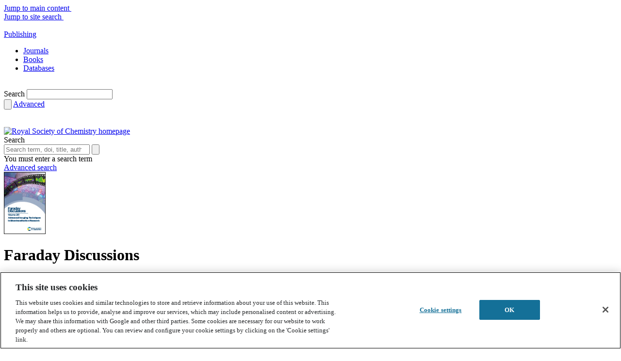

--- FILE ---
content_type: text/html; charset=utf-8
request_url: https://pubs.rsc.org/en/journals/journalissues/fd
body_size: 23515
content:
<!DOCTYPE html>
<!--[if IE 8 ]><html class="ie ie8" lang="en"><![endif]-->
<!--[if !(IE)]><!-->
<html lang="en">
<!--<![endif]-->
<head id="Head1">
    <title>
        
    Faraday Discussions&nbsp; Home-Discussion summary &amp;amp;amp; research papers from discussion meetings that focus on rapidly developing areas of physical chemistry and its interfaces&lt;br/&gt;&lt;br/&gt;Chair: Susan Perkin&lt;br/&gt;Impact factor: 3.1&lt;br/&gt;Time to first decision (peer reviewed only): 15 days

    </title>
    <meta charset="utf-8">
    <meta http-equiv="X-UA-Compatible" content="IE=edge"><script type="text/javascript">window.NREUM||(NREUM={});NREUM.info = {"beacon":"bam.nr-data.net","errorBeacon":"bam.nr-data.net","licenseKey":"NRJS-aaa897feae8feeca979","applicationID":"1313546638","transactionName":"M1wANxQFCEcDVU0PWgoWLzUlSyxbF0RXB1kXeg0NEhYJWA5TS0lfC0wQDQcID0cRQ1wV","queueTime":0,"applicationTime":25,"agent":"","atts":""}</script><script type="text/javascript">(window.NREUM||(NREUM={})).init={privacy:{cookies_enabled:true},ajax:{deny_list:["bam.nr-data.net"]},feature_flags:["soft_nav"],distributed_tracing:{enabled:true}};(window.NREUM||(NREUM={})).loader_config={agentID:"1386013924",accountID:"2851366",trustKey:"1029994",xpid:"Vg4CUFVVDhABV1BRAgUBUFcJ",licenseKey:"NRJS-aaa897feae8feeca979",applicationID:"1313546638",browserID:"1386013924"};window.NREUM||(NREUM={}),__nr_require=function(t,e,n){function r(n){if(!e[n]){var o=e[n]={exports:{}};t[n][0].call(o.exports,function(e){var o=t[n][1][e];return r(o||e)},o,o.exports)}return e[n].exports}if("function"==typeof __nr_require)return __nr_require;for(var o=0;o<n.length;o++)r(n[o]);return r}({1:[function(t,e,n){function r(t){try{s.console&&console.log(t)}catch(e){}}var o,i=t("ee"),a=t(31),s={};try{o=localStorage.getItem("__nr_flags").split(","),console&&"function"==typeof console.log&&(s.console=!0,o.indexOf("dev")!==-1&&(s.dev=!0),o.indexOf("nr_dev")!==-1&&(s.nrDev=!0))}catch(c){}s.nrDev&&i.on("internal-error",function(t){r(t.stack)}),s.dev&&i.on("fn-err",function(t,e,n){r(n.stack)}),s.dev&&(r("NR AGENT IN DEVELOPMENT MODE"),r("flags: "+a(s,function(t,e){return t}).join(", ")))},{}],2:[function(t,e,n){function r(t,e,n,r,s){try{l?l-=1:o(s||new UncaughtException(t,e,n),!0)}catch(f){try{i("ierr",[f,c.now(),!0])}catch(d){}}return"function"==typeof u&&u.apply(this,a(arguments))}function UncaughtException(t,e,n){this.message=t||"Uncaught error with no additional information",this.sourceURL=e,this.line=n}function o(t,e){var n=e?null:c.now();i("err",[t,n])}var i=t("handle"),a=t(32),s=t("ee"),c=t("loader"),f=t("gos"),u=window.onerror,d=!1,p="nr@seenError";if(!c.disabled){var l=0;c.features.err=!0,t(1),window.onerror=r;try{throw new Error}catch(h){"stack"in h&&(t(14),t(13),"addEventListener"in window&&t(7),c.xhrWrappable&&t(15),d=!0)}s.on("fn-start",function(t,e,n){d&&(l+=1)}),s.on("fn-err",function(t,e,n){d&&!n[p]&&(f(n,p,function(){return!0}),this.thrown=!0,o(n))}),s.on("fn-end",function(){d&&!this.thrown&&l>0&&(l-=1)}),s.on("internal-error",function(t){i("ierr",[t,c.now(),!0])})}},{}],3:[function(t,e,n){var r=t("loader");r.disabled||(r.features.ins=!0)},{}],4:[function(t,e,n){function r(){U++,L=g.hash,this[u]=y.now()}function o(){U--,g.hash!==L&&i(0,!0);var t=y.now();this[h]=~~this[h]+t-this[u],this[d]=t}function i(t,e){E.emit("newURL",[""+g,e])}function a(t,e){t.on(e,function(){this[e]=y.now()})}var s="-start",c="-end",f="-body",u="fn"+s,d="fn"+c,p="cb"+s,l="cb"+c,h="jsTime",m="fetch",v="addEventListener",w=window,g=w.location,y=t("loader");if(w[v]&&y.xhrWrappable&&!y.disabled){var x=t(11),b=t(12),E=t(9),R=t(7),O=t(14),T=t(8),S=t(15),P=t(10),M=t("ee"),C=M.get("tracer"),N=t(23);t(17),y.features.spa=!0;var L,U=0;M.on(u,r),b.on(p,r),P.on(p,r),M.on(d,o),b.on(l,o),P.on(l,o),M.buffer([u,d,"xhr-resolved"]),R.buffer([u]),O.buffer(["setTimeout"+c,"clearTimeout"+s,u]),S.buffer([u,"new-xhr","send-xhr"+s]),T.buffer([m+s,m+"-done",m+f+s,m+f+c]),E.buffer(["newURL"]),x.buffer([u]),b.buffer(["propagate",p,l,"executor-err","resolve"+s]),C.buffer([u,"no-"+u]),P.buffer(["new-jsonp","cb-start","jsonp-error","jsonp-end"]),a(T,m+s),a(T,m+"-done"),a(P,"new-jsonp"),a(P,"jsonp-end"),a(P,"cb-start"),E.on("pushState-end",i),E.on("replaceState-end",i),w[v]("hashchange",i,N(!0)),w[v]("load",i,N(!0)),w[v]("popstate",function(){i(0,U>1)},N(!0))}},{}],5:[function(t,e,n){function r(){var t=new PerformanceObserver(function(t,e){var n=t.getEntries();s(v,[n])});try{t.observe({entryTypes:["resource"]})}catch(e){}}function o(t){if(s(v,[window.performance.getEntriesByType(w)]),window.performance["c"+p])try{window.performance[h](m,o,!1)}catch(t){}else try{window.performance[h]("webkit"+m,o,!1)}catch(t){}}function i(t){}if(window.performance&&window.performance.timing&&window.performance.getEntriesByType){var a=t("ee"),s=t("handle"),c=t(14),f=t(13),u=t(6),d=t(23),p="learResourceTimings",l="addEventListener",h="removeEventListener",m="resourcetimingbufferfull",v="bstResource",w="resource",g="-start",y="-end",x="fn"+g,b="fn"+y,E="bstTimer",R="pushState",O=t("loader");if(!O.disabled){O.features.stn=!0,t(9),"addEventListener"in window&&t(7);var T=NREUM.o.EV;a.on(x,function(t,e){var n=t[0];n instanceof T&&(this.bstStart=O.now())}),a.on(b,function(t,e){var n=t[0];n instanceof T&&s("bst",[n,e,this.bstStart,O.now()])}),c.on(x,function(t,e,n){this.bstStart=O.now(),this.bstType=n}),c.on(b,function(t,e){s(E,[e,this.bstStart,O.now(),this.bstType])}),f.on(x,function(){this.bstStart=O.now()}),f.on(b,function(t,e){s(E,[e,this.bstStart,O.now(),"requestAnimationFrame"])}),a.on(R+g,function(t){this.time=O.now(),this.startPath=location.pathname+location.hash}),a.on(R+y,function(t){s("bstHist",[location.pathname+location.hash,this.startPath,this.time])}),u()?(s(v,[window.performance.getEntriesByType("resource")]),r()):l in window.performance&&(window.performance["c"+p]?window.performance[l](m,o,d(!1)):window.performance[l]("webkit"+m,o,d(!1))),document[l]("scroll",i,d(!1)),document[l]("keypress",i,d(!1)),document[l]("click",i,d(!1))}}},{}],6:[function(t,e,n){e.exports=function(){return"PerformanceObserver"in window&&"function"==typeof window.PerformanceObserver}},{}],7:[function(t,e,n){function r(t){for(var e=t;e&&!e.hasOwnProperty(u);)e=Object.getPrototypeOf(e);e&&o(e)}function o(t){s.inPlace(t,[u,d],"-",i)}function i(t,e){return t[1]}var a=t("ee").get("events"),s=t("wrap-function")(a,!0),c=t("gos"),f=XMLHttpRequest,u="addEventListener",d="removeEventListener";e.exports=a,"getPrototypeOf"in Object?(r(document),r(window),r(f.prototype)):f.prototype.hasOwnProperty(u)&&(o(window),o(f.prototype)),a.on(u+"-start",function(t,e){var n=t[1];if(null!==n&&("function"==typeof n||"object"==typeof n)){var r=c(n,"nr@wrapped",function(){function t(){if("function"==typeof n.handleEvent)return n.handleEvent.apply(n,arguments)}var e={object:t,"function":n}[typeof n];return e?s(e,"fn-",null,e.name||"anonymous"):n});this.wrapped=t[1]=r}}),a.on(d+"-start",function(t){t[1]=this.wrapped||t[1]})},{}],8:[function(t,e,n){function r(t,e,n){var r=t[e];"function"==typeof r&&(t[e]=function(){var t=i(arguments),e={};o.emit(n+"before-start",[t],e);var a;e[m]&&e[m].dt&&(a=e[m].dt);var s=r.apply(this,t);return o.emit(n+"start",[t,a],s),s.then(function(t){return o.emit(n+"end",[null,t],s),t},function(t){throw o.emit(n+"end",[t],s),t})})}var o=t("ee").get("fetch"),i=t(32),a=t(31);e.exports=o;var s=window,c="fetch-",f=c+"body-",u=["arrayBuffer","blob","json","text","formData"],d=s.Request,p=s.Response,l=s.fetch,h="prototype",m="nr@context";d&&p&&l&&(a(u,function(t,e){r(d[h],e,f),r(p[h],e,f)}),r(s,"fetch",c),o.on(c+"end",function(t,e){var n=this;if(e){var r=e.headers.get("content-length");null!==r&&(n.rxSize=r),o.emit(c+"done",[null,e],n)}else o.emit(c+"done",[t],n)}))},{}],9:[function(t,e,n){var r=t("ee").get("history"),o=t("wrap-function")(r);e.exports=r;var i=window.history&&window.history.constructor&&window.history.constructor.prototype,a=window.history;i&&i.pushState&&i.replaceState&&(a=i),o.inPlace(a,["pushState","replaceState"],"-")},{}],10:[function(t,e,n){function r(t){function e(){f.emit("jsonp-end",[],l),t.removeEventListener("load",e,c(!1)),t.removeEventListener("error",n,c(!1))}function n(){f.emit("jsonp-error",[],l),f.emit("jsonp-end",[],l),t.removeEventListener("load",e,c(!1)),t.removeEventListener("error",n,c(!1))}var r=t&&"string"==typeof t.nodeName&&"script"===t.nodeName.toLowerCase();if(r){var o="function"==typeof t.addEventListener;if(o){var a=i(t.src);if(a){var d=s(a),p="function"==typeof d.parent[d.key];if(p){var l={};u.inPlace(d.parent,[d.key],"cb-",l),t.addEventListener("load",e,c(!1)),t.addEventListener("error",n,c(!1)),f.emit("new-jsonp",[t.src],l)}}}}}function o(){return"addEventListener"in window}function i(t){var e=t.match(d);return e?e[1]:null}function a(t,e){var n=t.match(l),r=n[1],o=n[3];return o?a(o,e[r]):e[r]}function s(t){var e=t.match(p);return e&&e.length>=3?{key:e[2],parent:a(e[1],window)}:{key:t,parent:window}}var c=t(23),f=t("ee").get("jsonp"),u=t("wrap-function")(f);if(e.exports=f,o()){var d=/[?&](?:callback|cb)=([^&#]+)/,p=/(.*)\.([^.]+)/,l=/^(\w+)(\.|$)(.*)$/,h=["appendChild","insertBefore","replaceChild"];Node&&Node.prototype&&Node.prototype.appendChild?u.inPlace(Node.prototype,h,"dom-"):(u.inPlace(HTMLElement.prototype,h,"dom-"),u.inPlace(HTMLHeadElement.prototype,h,"dom-"),u.inPlace(HTMLBodyElement.prototype,h,"dom-")),f.on("dom-start",function(t){r(t[0])})}},{}],11:[function(t,e,n){var r=t("ee").get("mutation"),o=t("wrap-function")(r),i=NREUM.o.MO;e.exports=r,i&&(window.MutationObserver=function(t){return this instanceof i?new i(o(t,"fn-")):i.apply(this,arguments)},MutationObserver.prototype=i.prototype)},{}],12:[function(t,e,n){function r(t){var e=i.context(),n=s(t,"executor-",e,null,!1),r=new f(n);return i.context(r).getCtx=function(){return e},r}var o=t("wrap-function"),i=t("ee").get("promise"),a=t("ee").getOrSetContext,s=o(i),c=t(31),f=NREUM.o.PR;e.exports=i,f&&(window.Promise=r,["all","race"].forEach(function(t){var e=f[t];f[t]=function(n){function r(t){return function(){i.emit("propagate",[null,!o],a,!1,!1),o=o||!t}}var o=!1;c(n,function(e,n){Promise.resolve(n).then(r("all"===t),r(!1))});var a=e.apply(f,arguments),s=f.resolve(a);return s}}),["resolve","reject"].forEach(function(t){var e=f[t];f[t]=function(t){var n=e.apply(f,arguments);return t!==n&&i.emit("propagate",[t,!0],n,!1,!1),n}}),f.prototype["catch"]=function(t){return this.then(null,t)},f.prototype=Object.create(f.prototype,{constructor:{value:r}}),c(Object.getOwnPropertyNames(f),function(t,e){try{r[e]=f[e]}catch(n){}}),o.wrapInPlace(f.prototype,"then",function(t){return function(){var e=this,n=o.argsToArray.apply(this,arguments),r=a(e);r.promise=e,n[0]=s(n[0],"cb-",r,null,!1),n[1]=s(n[1],"cb-",r,null,!1);var c=t.apply(this,n);return r.nextPromise=c,i.emit("propagate",[e,!0],c,!1,!1),c}}),i.on("executor-start",function(t){t[0]=s(t[0],"resolve-",this,null,!1),t[1]=s(t[1],"resolve-",this,null,!1)}),i.on("executor-err",function(t,e,n){t[1](n)}),i.on("cb-end",function(t,e,n){i.emit("propagate",[n,!0],this.nextPromise,!1,!1)}),i.on("propagate",function(t,e,n){this.getCtx&&!e||(this.getCtx=function(){if(t instanceof Promise)var e=i.context(t);return e&&e.getCtx?e.getCtx():this})}),r.toString=function(){return""+f})},{}],13:[function(t,e,n){var r=t("ee").get("raf"),o=t("wrap-function")(r),i="equestAnimationFrame";e.exports=r,o.inPlace(window,["r"+i,"mozR"+i,"webkitR"+i,"msR"+i],"raf-"),r.on("raf-start",function(t){t[0]=o(t[0],"fn-")})},{}],14:[function(t,e,n){function r(t,e,n){t[0]=a(t[0],"fn-",null,n)}function o(t,e,n){this.method=n,this.timerDuration=isNaN(t[1])?0:+t[1],t[0]=a(t[0],"fn-",this,n)}var i=t("ee").get("timer"),a=t("wrap-function")(i),s="setTimeout",c="setInterval",f="clearTimeout",u="-start",d="-";e.exports=i,a.inPlace(window,[s,"setImmediate"],s+d),a.inPlace(window,[c],c+d),a.inPlace(window,[f,"clearImmediate"],f+d),i.on(c+u,r),i.on(s+u,o)},{}],15:[function(t,e,n){function r(t,e){d.inPlace(e,["onreadystatechange"],"fn-",s)}function o(){var t=this,e=u.context(t);t.readyState>3&&!e.resolved&&(e.resolved=!0,u.emit("xhr-resolved",[],t)),d.inPlace(t,y,"fn-",s)}function i(t){x.push(t),m&&(E?E.then(a):w?w(a):(R=-R,O.data=R))}function a(){for(var t=0;t<x.length;t++)r([],x[t]);x.length&&(x=[])}function s(t,e){return e}function c(t,e){for(var n in t)e[n]=t[n];return e}t(7);var f=t("ee"),u=f.get("xhr"),d=t("wrap-function")(u),p=t(23),l=NREUM.o,h=l.XHR,m=l.MO,v=l.PR,w=l.SI,g="readystatechange",y=["onload","onerror","onabort","onloadstart","onloadend","onprogress","ontimeout"],x=[];e.exports=u;var b=window.XMLHttpRequest=function(t){var e=new h(t);try{u.emit("new-xhr",[e],e),e.addEventListener(g,o,p(!1))}catch(n){try{u.emit("internal-error",[n])}catch(r){}}return e};if(c(h,b),b.prototype=h.prototype,d.inPlace(b.prototype,["open","send"],"-xhr-",s),u.on("send-xhr-start",function(t,e){r(t,e),i(e)}),u.on("open-xhr-start",r),m){var E=v&&v.resolve();if(!w&&!v){var R=1,O=document.createTextNode(R);new m(a).observe(O,{characterData:!0})}}else f.on("fn-end",function(t){t[0]&&t[0].type===g||a()})},{}],16:[function(t,e,n){function r(t){if(!s(t))return null;var e=window.NREUM;if(!e.loader_config)return null;var n=(e.loader_config.accountID||"").toString()||null,r=(e.loader_config.agentID||"").toString()||null,f=(e.loader_config.trustKey||"").toString()||null;if(!n||!r)return null;var h=l.generateSpanId(),m=l.generateTraceId(),v=Date.now(),w={spanId:h,traceId:m,timestamp:v};return(t.sameOrigin||c(t)&&p())&&(w.traceContextParentHeader=o(h,m),w.traceContextStateHeader=i(h,v,n,r,f)),(t.sameOrigin&&!u()||!t.sameOrigin&&c(t)&&d())&&(w.newrelicHeader=a(h,m,v,n,r,f)),w}function o(t,e){return"00-"+e+"-"+t+"-01"}function i(t,e,n,r,o){var i=0,a="",s=1,c="",f="";return o+"@nr="+i+"-"+s+"-"+n+"-"+r+"-"+t+"-"+a+"-"+c+"-"+f+"-"+e}function a(t,e,n,r,o,i){var a="btoa"in window&&"function"==typeof window.btoa;if(!a)return null;var s={v:[0,1],d:{ty:"Browser",ac:r,ap:o,id:t,tr:e,ti:n}};return i&&r!==i&&(s.d.tk=i),btoa(JSON.stringify(s))}function s(t){return f()&&c(t)}function c(t){var e=!1,n={};if("init"in NREUM&&"distributed_tracing"in NREUM.init&&(n=NREUM.init.distributed_tracing),t.sameOrigin)e=!0;else if(n.allowed_origins instanceof Array)for(var r=0;r<n.allowed_origins.length;r++){var o=h(n.allowed_origins[r]);if(t.hostname===o.hostname&&t.protocol===o.protocol&&t.port===o.port){e=!0;break}}return e}function f(){return"init"in NREUM&&"distributed_tracing"in NREUM.init&&!!NREUM.init.distributed_tracing.enabled}function u(){return"init"in NREUM&&"distributed_tracing"in NREUM.init&&!!NREUM.init.distributed_tracing.exclude_newrelic_header}function d(){return"init"in NREUM&&"distributed_tracing"in NREUM.init&&NREUM.init.distributed_tracing.cors_use_newrelic_header!==!1}function p(){return"init"in NREUM&&"distributed_tracing"in NREUM.init&&!!NREUM.init.distributed_tracing.cors_use_tracecontext_headers}var l=t(28),h=t(18);e.exports={generateTracePayload:r,shouldGenerateTrace:s}},{}],17:[function(t,e,n){function r(t){var e=this.params,n=this.metrics;if(!this.ended){this.ended=!0;for(var r=0;r<p;r++)t.removeEventListener(d[r],this.listener,!1);return e.protocol&&"data"===e.protocol?void g("Ajax/DataUrl/Excluded"):void(e.aborted||(n.duration=a.now()-this.startTime,this.loadCaptureCalled||4!==t.readyState?null==e.status&&(e.status=0):i(this,t),n.cbTime=this.cbTime,s("xhr",[e,n,this.startTime,this.endTime,"xhr"],this)))}}function o(t,e){var n=c(e),r=t.params;r.hostname=n.hostname,r.port=n.port,r.protocol=n.protocol,r.host=n.hostname+":"+n.port,r.pathname=n.pathname,t.parsedOrigin=n,t.sameOrigin=n.sameOrigin}function i(t,e){t.params.status=e.status;var n=v(e,t.lastSize);if(n&&(t.metrics.rxSize=n),t.sameOrigin){var r=e.getResponseHeader("X-NewRelic-App-Data");r&&(t.params.cat=r.split(", ").pop())}t.loadCaptureCalled=!0}var a=t("loader");if(a.xhrWrappable&&!a.disabled){var s=t("handle"),c=t(18),f=t(16).generateTracePayload,u=t("ee"),d=["load","error","abort","timeout"],p=d.length,l=t("id"),h=t(24),m=t(22),v=t(19),w=t(23),g=t(25).recordSupportability,y=NREUM.o.REQ,x=window.XMLHttpRequest;a.features.xhr=!0,t(15),t(8),u.on("new-xhr",function(t){var e=this;e.totalCbs=0,e.called=0,e.cbTime=0,e.end=r,e.ended=!1,e.xhrGuids={},e.lastSize=null,e.loadCaptureCalled=!1,e.params=this.params||{},e.metrics=this.metrics||{},t.addEventListener("load",function(n){i(e,t)},w(!1)),h&&(h>34||h<10)||t.addEventListener("progress",function(t){e.lastSize=t.loaded},w(!1))}),u.on("open-xhr-start",function(t){this.params={method:t[0]},o(this,t[1]),this.metrics={}}),u.on("open-xhr-end",function(t,e){"loader_config"in NREUM&&"xpid"in NREUM.loader_config&&this.sameOrigin&&e.setRequestHeader("X-NewRelic-ID",NREUM.loader_config.xpid);var n=f(this.parsedOrigin);if(n){var r=!1;n.newrelicHeader&&(e.setRequestHeader("newrelic",n.newrelicHeader),r=!0),n.traceContextParentHeader&&(e.setRequestHeader("traceparent",n.traceContextParentHeader),n.traceContextStateHeader&&e.setRequestHeader("tracestate",n.traceContextStateHeader),r=!0),r&&(this.dt=n)}}),u.on("send-xhr-start",function(t,e){var n=this.metrics,r=t[0],o=this;if(n&&r){var i=m(r);i&&(n.txSize=i)}this.startTime=a.now(),this.listener=function(t){try{"abort"!==t.type||o.loadCaptureCalled||(o.params.aborted=!0),("load"!==t.type||o.called===o.totalCbs&&(o.onloadCalled||"function"!=typeof e.onload))&&o.end(e)}catch(n){try{u.emit("internal-error",[n])}catch(r){}}};for(var s=0;s<p;s++)e.addEventListener(d[s],this.listener,w(!1))}),u.on("xhr-cb-time",function(t,e,n){this.cbTime+=t,e?this.onloadCalled=!0:this.called+=1,this.called!==this.totalCbs||!this.onloadCalled&&"function"==typeof n.onload||this.end(n)}),u.on("xhr-load-added",function(t,e){var n=""+l(t)+!!e;this.xhrGuids&&!this.xhrGuids[n]&&(this.xhrGuids[n]=!0,this.totalCbs+=1)}),u.on("xhr-load-removed",function(t,e){var n=""+l(t)+!!e;this.xhrGuids&&this.xhrGuids[n]&&(delete this.xhrGuids[n],this.totalCbs-=1)}),u.on("xhr-resolved",function(){this.endTime=a.now()}),u.on("addEventListener-end",function(t,e){e instanceof x&&"load"===t[0]&&u.emit("xhr-load-added",[t[1],t[2]],e)}),u.on("removeEventListener-end",function(t,e){e instanceof x&&"load"===t[0]&&u.emit("xhr-load-removed",[t[1],t[2]],e)}),u.on("fn-start",function(t,e,n){e instanceof x&&("onload"===n&&(this.onload=!0),("load"===(t[0]&&t[0].type)||this.onload)&&(this.xhrCbStart=a.now()))}),u.on("fn-end",function(t,e){this.xhrCbStart&&u.emit("xhr-cb-time",[a.now()-this.xhrCbStart,this.onload,e],e)}),u.on("fetch-before-start",function(t){function e(t,e){var n=!1;return e.newrelicHeader&&(t.set("newrelic",e.newrelicHeader),n=!0),e.traceContextParentHeader&&(t.set("traceparent",e.traceContextParentHeader),e.traceContextStateHeader&&t.set("tracestate",e.traceContextStateHeader),n=!0),n}var n,r=t[1]||{};"string"==typeof t[0]?n=t[0]:t[0]&&t[0].url?n=t[0].url:window.URL&&t[0]&&t[0]instanceof URL&&(n=t[0].href),n&&(this.parsedOrigin=c(n),this.sameOrigin=this.parsedOrigin.sameOrigin);var o=f(this.parsedOrigin);if(o&&(o.newrelicHeader||o.traceContextParentHeader))if("string"==typeof t[0]||window.URL&&t[0]&&t[0]instanceof URL){var i={};for(var a in r)i[a]=r[a];i.headers=new Headers(r.headers||{}),e(i.headers,o)&&(this.dt=o),t.length>1?t[1]=i:t.push(i)}else t[0]&&t[0].headers&&e(t[0].headers,o)&&(this.dt=o)}),u.on("fetch-start",function(t,e){this.params={},this.metrics={},this.startTime=a.now(),this.dt=e,t.length>=1&&(this.target=t[0]),t.length>=2&&(this.opts=t[1]);var n,r=this.opts||{},i=this.target;if("string"==typeof i?n=i:"object"==typeof i&&i instanceof y?n=i.url:window.URL&&"object"==typeof i&&i instanceof URL&&(n=i.href),o(this,n),"data"!==this.params.protocol){var s=(""+(i&&i instanceof y&&i.method||r.method||"GET")).toUpperCase();this.params.method=s,this.txSize=m(r.body)||0}}),u.on("fetch-done",function(t,e){if(this.endTime=a.now(),this.params||(this.params={}),"data"===this.params.protocol)return void g("Ajax/DataUrl/Excluded");this.params.status=e?e.status:0;var n;"string"==typeof this.rxSize&&this.rxSize.length>0&&(n=+this.rxSize);var r={txSize:this.txSize,rxSize:n,duration:a.now()-this.startTime};s("xhr",[this.params,r,this.startTime,this.endTime,"fetch"],this)})}},{}],18:[function(t,e,n){var r={};e.exports=function(t){if(t in r)return r[t];if(0===(t||"").indexOf("data:"))return{protocol:"data"};var e=document.createElement("a"),n=window.location,o={};e.href=t,o.port=e.port;var i=e.href.split("://");!o.port&&i[1]&&(o.port=i[1].split("/")[0].split("@").pop().split(":")[1]),o.port&&"0"!==o.port||(o.port="https"===i[0]?"443":"80"),o.hostname=e.hostname||n.hostname,o.pathname=e.pathname,o.protocol=i[0],"/"!==o.pathname.charAt(0)&&(o.pathname="/"+o.pathname);var a=!e.protocol||":"===e.protocol||e.protocol===n.protocol,s=e.hostname===document.domain&&e.port===n.port;return o.sameOrigin=a&&(!e.hostname||s),"/"===o.pathname&&(r[t]=o),o}},{}],19:[function(t,e,n){function r(t,e){var n=t.responseType;return"json"===n&&null!==e?e:"arraybuffer"===n||"blob"===n||"json"===n?o(t.response):"text"===n||""===n||void 0===n?o(t.responseText):void 0}var o=t(22);e.exports=r},{}],20:[function(t,e,n){function r(){}function o(t,e,n,r){return function(){return u.recordSupportability("API/"+e+"/called"),i(t+e,[f.now()].concat(s(arguments)),n?null:this,r),n?void 0:this}}var i=t("handle"),a=t(31),s=t(32),c=t("ee").get("tracer"),f=t("loader"),u=t(25),d=NREUM;"undefined"==typeof window.newrelic&&(newrelic=d);var p=["setPageViewName","setCustomAttribute","setErrorHandler","finished","addToTrace","inlineHit","addRelease"],l="api-",h=l+"ixn-";a(p,function(t,e){d[e]=o(l,e,!0,"api")}),d.addPageAction=o(l,"addPageAction",!0),d.setCurrentRouteName=o(l,"routeName",!0),e.exports=newrelic,d.interaction=function(){return(new r).get()};var m=r.prototype={createTracer:function(t,e){var n={},r=this,o="function"==typeof e;return i(h+"tracer",[f.now(),t,n],r),function(){if(c.emit((o?"":"no-")+"fn-start",[f.now(),r,o],n),o)try{return e.apply(this,arguments)}catch(t){throw c.emit("fn-err",[arguments,this,t],n),t}finally{c.emit("fn-end",[f.now()],n)}}}};a("actionText,setName,setAttribute,save,ignore,onEnd,getContext,end,get".split(","),function(t,e){m[e]=o(h,e)}),newrelic.noticeError=function(t,e){"string"==typeof t&&(t=new Error(t)),u.recordSupportability("API/noticeError/called"),i("err",[t,f.now(),!1,e])}},{}],21:[function(t,e,n){function r(t){if(NREUM.init){for(var e=NREUM.init,n=t.split("."),r=0;r<n.length-1;r++)if(e=e[n[r]],"object"!=typeof e)return;return e=e[n[n.length-1]]}}e.exports={getConfiguration:r}},{}],22:[function(t,e,n){e.exports=function(t){if("string"==typeof t&&t.length)return t.length;if("object"==typeof t){if("undefined"!=typeof ArrayBuffer&&t instanceof ArrayBuffer&&t.byteLength)return t.byteLength;if("undefined"!=typeof Blob&&t instanceof Blob&&t.size)return t.size;if(!("undefined"!=typeof FormData&&t instanceof FormData))try{return JSON.stringify(t).length}catch(e){return}}}},{}],23:[function(t,e,n){var r=!1;try{var o=Object.defineProperty({},"passive",{get:function(){r=!0}});window.addEventListener("testPassive",null,o),window.removeEventListener("testPassive",null,o)}catch(i){}e.exports=function(t){return r?{passive:!0,capture:!!t}:!!t}},{}],24:[function(t,e,n){var r=0,o=navigator.userAgent.match(/Firefox[\/\s](\d+\.\d+)/);o&&(r=+o[1]),e.exports=r},{}],25:[function(t,e,n){function r(t,e){var n=[a,t,{name:t},e];return i("storeMetric",n,null,"api"),n}function o(t,e){var n=[s,t,{name:t},e];return i("storeEventMetrics",n,null,"api"),n}var i=t("handle"),a="sm",s="cm";e.exports={constants:{SUPPORTABILITY_METRIC:a,CUSTOM_METRIC:s},recordSupportability:r,recordCustom:o}},{}],26:[function(t,e,n){function r(){return s.exists&&performance.now?Math.round(performance.now()):(i=Math.max((new Date).getTime(),i))-a}function o(){return i}var i=(new Date).getTime(),a=i,s=t(33);e.exports=r,e.exports.offset=a,e.exports.getLastTimestamp=o},{}],27:[function(t,e,n){function r(t,e){var n=t.getEntries();n.forEach(function(t){"first-paint"===t.name?l("timing",["fp",Math.floor(t.startTime)]):"first-contentful-paint"===t.name&&l("timing",["fcp",Math.floor(t.startTime)])})}function o(t,e){var n=t.getEntries();if(n.length>0){var r=n[n.length-1];if(f&&f<r.startTime)return;var o=[r],i=a({});i&&o.push(i),l("lcp",o)}}function i(t){t.getEntries().forEach(function(t){t.hadRecentInput||l("cls",[t])})}function a(t){var e=navigator.connection||navigator.mozConnection||navigator.webkitConnection;if(e)return e.type&&(t["net-type"]=e.type),e.effectiveType&&(t["net-etype"]=e.effectiveType),e.rtt&&(t["net-rtt"]=e.rtt),e.downlink&&(t["net-dlink"]=e.downlink),t}function s(t){if(t instanceof w&&!y){var e=Math.round(t.timeStamp),n={type:t.type};a(n),e<=h.now()?n.fid=h.now()-e:e>h.offset&&e<=Date.now()?(e-=h.offset,n.fid=h.now()-e):e=h.now(),y=!0,l("timing",["fi",e,n])}}function c(t){"hidden"===t&&(f=h.now(),l("pageHide",[f]))}if(!("init"in NREUM&&"page_view_timing"in NREUM.init&&"enabled"in NREUM.init.page_view_timing&&NREUM.init.page_view_timing.enabled===!1)){var f,u,d,p,l=t("handle"),h=t("loader"),m=t(30),v=t(23),w=NREUM.o.EV;if("PerformanceObserver"in window&&"function"==typeof window.PerformanceObserver){u=new PerformanceObserver(r);try{u.observe({entryTypes:["paint"]})}catch(g){}d=new PerformanceObserver(o);try{d.observe({entryTypes:["largest-contentful-paint"]})}catch(g){}p=new PerformanceObserver(i);try{p.observe({type:"layout-shift",buffered:!0})}catch(g){}}if("addEventListener"in document){var y=!1,x=["click","keydown","mousedown","pointerdown","touchstart"];x.forEach(function(t){document.addEventListener(t,s,v(!1))})}m(c)}},{}],28:[function(t,e,n){function r(){function t(){return e?15&e[n++]:16*Math.random()|0}var e=null,n=0,r=window.crypto||window.msCrypto;r&&r.getRandomValues&&(e=r.getRandomValues(new Uint8Array(31)));for(var o,i="xxxxxxxx-xxxx-4xxx-yxxx-xxxxxxxxxxxx",a="",s=0;s<i.length;s++)o=i[s],"x"===o?a+=t().toString(16):"y"===o?(o=3&t()|8,a+=o.toString(16)):a+=o;return a}function o(){return a(16)}function i(){return a(32)}function a(t){function e(){return n?15&n[r++]:16*Math.random()|0}var n=null,r=0,o=window.crypto||window.msCrypto;o&&o.getRandomValues&&Uint8Array&&(n=o.getRandomValues(new Uint8Array(t)));for(var i=[],a=0;a<t;a++)i.push(e().toString(16));return i.join("")}e.exports={generateUuid:r,generateSpanId:o,generateTraceId:i}},{}],29:[function(t,e,n){function r(t,e){if(!o)return!1;if(t!==o)return!1;if(!e)return!0;if(!i)return!1;for(var n=i.split("."),r=e.split("."),a=0;a<r.length;a++)if(r[a]!==n[a])return!1;return!0}var o=null,i=null,a=/Version\/(\S+)\s+Safari/;if(navigator.userAgent){var s=navigator.userAgent,c=s.match(a);c&&s.indexOf("Chrome")===-1&&s.indexOf("Chromium")===-1&&(o="Safari",i=c[1])}e.exports={agent:o,version:i,match:r}},{}],30:[function(t,e,n){function r(t){function e(){t(s&&document[s]?document[s]:document[i]?"hidden":"visible")}"addEventListener"in document&&a&&document.addEventListener(a,e,o(!1))}var o=t(23);e.exports=r;var i,a,s;"undefined"!=typeof document.hidden?(i="hidden",a="visibilitychange",s="visibilityState"):"undefined"!=typeof document.msHidden?(i="msHidden",a="msvisibilitychange"):"undefined"!=typeof document.webkitHidden&&(i="webkitHidden",a="webkitvisibilitychange",s="webkitVisibilityState")},{}],31:[function(t,e,n){function r(t,e){var n=[],r="",i=0;for(r in t)o.call(t,r)&&(n[i]=e(r,t[r]),i+=1);return n}var o=Object.prototype.hasOwnProperty;e.exports=r},{}],32:[function(t,e,n){function r(t,e,n){e||(e=0),"undefined"==typeof n&&(n=t?t.length:0);for(var r=-1,o=n-e||0,i=Array(o<0?0:o);++r<o;)i[r]=t[e+r];return i}e.exports=r},{}],33:[function(t,e,n){e.exports={exists:"undefined"!=typeof window.performance&&window.performance.timing&&"undefined"!=typeof window.performance.timing.navigationStart}},{}],ee:[function(t,e,n){function r(){}function o(t){function e(t){return t&&t instanceof r?t:t?f(t,c,a):a()}function n(n,r,o,i,a){if(a!==!1&&(a=!0),!l.aborted||i){t&&a&&t(n,r,o);for(var s=e(o),c=m(n),f=c.length,u=0;u<f;u++)c[u].apply(s,r);var p=d[y[n]];return p&&p.push([x,n,r,s]),s}}function i(t,e){g[t]=m(t).concat(e)}function h(t,e){var n=g[t];if(n)for(var r=0;r<n.length;r++)n[r]===e&&n.splice(r,1)}function m(t){return g[t]||[]}function v(t){return p[t]=p[t]||o(n)}function w(t,e){l.aborted||u(t,function(t,n){e=e||"feature",y[n]=e,e in d||(d[e]=[])})}var g={},y={},x={on:i,addEventListener:i,removeEventListener:h,emit:n,get:v,listeners:m,context:e,buffer:w,abort:s,aborted:!1};return x}function i(t){return f(t,c,a)}function a(){return new r}function s(){(d.api||d.feature)&&(l.aborted=!0,d=l.backlog={})}var c="nr@context",f=t("gos"),u=t(31),d={},p={},l=e.exports=o();e.exports.getOrSetContext=i,l.backlog=d},{}],gos:[function(t,e,n){function r(t,e,n){if(o.call(t,e))return t[e];var r=n();if(Object.defineProperty&&Object.keys)try{return Object.defineProperty(t,e,{value:r,writable:!0,enumerable:!1}),r}catch(i){}return t[e]=r,r}var o=Object.prototype.hasOwnProperty;e.exports=r},{}],handle:[function(t,e,n){function r(t,e,n,r){o.buffer([t],r),o.emit(t,e,n)}var o=t("ee").get("handle");e.exports=r,r.ee=o},{}],id:[function(t,e,n){function r(t){var e=typeof t;return!t||"object"!==e&&"function"!==e?-1:t===window?0:a(t,i,function(){return o++})}var o=1,i="nr@id",a=t("gos");e.exports=r},{}],loader:[function(t,e,n){function r(){if(!T++){var t=O.info=NREUM.info,e=m.getElementsByTagName("script")[0];if(setTimeout(f.abort,3e4),!(t&&t.licenseKey&&t.applicationID&&e))return f.abort();c(E,function(e,n){t[e]||(t[e]=n)});var n=a();s("mark",["onload",n+O.offset],null,"api"),s("timing",["load",n]);var r=m.createElement("script");0===t.agent.indexOf("http://")||0===t.agent.indexOf("https://")?r.src=t.agent:r.src=l+"://"+t.agent,e.parentNode.insertBefore(r,e)}}function o(){"complete"===m.readyState&&i()}function i(){s("mark",["domContent",a()+O.offset],null,"api")}var a=t(26),s=t("handle"),c=t(31),f=t("ee"),u=t(29),d=t(21),p=t(23),l=d.getConfiguration("ssl")===!1?"http":"https",h=window,m=h.document,v="addEventListener",w="attachEvent",g=h.XMLHttpRequest,y=g&&g.prototype,x=!1;NREUM.o={ST:setTimeout,SI:h.setImmediate,CT:clearTimeout,XHR:g,REQ:h.Request,EV:h.Event,PR:h.Promise,MO:h.MutationObserver};var b=""+location,E={beacon:"bam.nr-data.net",errorBeacon:"bam.nr-data.net",agent:"js-agent.newrelic.com/nr-spa-1216.min.js"},R=g&&y&&y[v]&&!/CriOS/.test(navigator.userAgent),O=e.exports={offset:a.getLastTimestamp(),now:a,origin:b,features:{},xhrWrappable:R,userAgent:u,disabled:x};if(!x){t(20),t(27),m[v]?(m[v]("DOMContentLoaded",i,p(!1)),h[v]("load",r,p(!1))):(m[w]("onreadystatechange",o),h[w]("onload",r)),s("mark",["firstbyte",a.getLastTimestamp()],null,"api");var T=0}},{}],"wrap-function":[function(t,e,n){function r(t,e){function n(e,n,r,c,f){function nrWrapper(){var i,a,u,p;try{a=this,i=d(arguments),u="function"==typeof r?r(i,a):r||{}}catch(l){o([l,"",[i,a,c],u],t)}s(n+"start",[i,a,c],u,f);try{return p=e.apply(a,i)}catch(h){throw s(n+"err",[i,a,h],u,f),h}finally{s(n+"end",[i,a,p],u,f)}}return a(e)?e:(n||(n=""),nrWrapper[p]=e,i(e,nrWrapper,t),nrWrapper)}function r(t,e,r,o,i){r||(r="");var s,c,f,u="-"===r.charAt(0);for(f=0;f<e.length;f++)c=e[f],s=t[c],a(s)||(t[c]=n(s,u?c+r:r,o,c,i))}function s(n,r,i,a){if(!h||e){var s=h;h=!0;try{t.emit(n,r,i,e,a)}catch(c){o([c,n,r,i],t)}h=s}}return t||(t=u),n.inPlace=r,n.flag=p,n}function o(t,e){e||(e=u);try{e.emit("internal-error",t)}catch(n){}}function i(t,e,n){if(Object.defineProperty&&Object.keys)try{var r=Object.keys(t);return r.forEach(function(n){Object.defineProperty(e,n,{get:function(){return t[n]},set:function(e){return t[n]=e,e}})}),e}catch(i){o([i],n)}for(var a in t)l.call(t,a)&&(e[a]=t[a]);return e}function a(t){return!(t&&t instanceof Function&&t.apply&&!t[p])}function s(t,e){var n=e(t);return n[p]=t,i(t,n,u),n}function c(t,e,n){var r=t[e];t[e]=s(r,n)}function f(){for(var t=arguments.length,e=new Array(t),n=0;n<t;++n)e[n]=arguments[n];return e}var u=t("ee"),d=t(32),p="nr@original",l=Object.prototype.hasOwnProperty,h=!1;e.exports=r,e.exports.wrapFunction=s,e.exports.wrapInPlace=c,e.exports.argsToArray=f},{}]},{},["loader",2,17,5,3,4]);</script>
    <meta name="viewport" content="width=device-width, initial-scale=1" />
    <meta name="format-detection" content="telephone=no" />
    <link rel="dns-prefetch" href="//www.rsc-cdn.org">
    <link rel="dns-prefetch" href="//www.googletagmanager.com">
    <link rel="dns-prefetch" href="//www.google-analytics.com">
    <link rel="apple-touch-icon" sizes="180x180" href="/apple-touch-icon.png">
    <link rel="icon" type="image/png" sizes="32x32" href="/favicon-32x32.png">
    <link rel="icon" type="image/png" sizes="16x16" href="/favicon-16x16.png">
    <link rel="manifest" href="/site.webmanifest">
    <link rel="mask-icon" href="/safari-pinned-tab.svg" color="#5bbad5">
    <meta name="msapplication-TileColor" content="#2d89ef">
    <meta name="theme-color" content="#ffffff">
    <!--[if lt IE 9 ]>
      <script>
      document.createElement('header');
      document.createElement('nav');
      document.createElement('section');
      document.createElement('article');
      document.createElement('aside');
      document.createElement('footer');
      </script>
    <![endif]-->
    <link href="https://www.rsc-cdn.org/oxygen/assets/webfonts/fonts.min.css" rel="stylesheet" type="text/css" />
    <link href="https://www.rsc-cdn.org/pubs-core/2022.0.191/content/stylesheets/pubs-ui.min.css" rel="stylesheet" type="text/css" />
    
    
    <meta name="description" content="Discussion summary &amp;amp;amp; research papers from discussion meetings that focus on rapidly developing areas of physical chemistry and its interfaces&lt;br/&gt;&lt;br/&gt;Chair: Susan Perkin&lt;br/&gt;Impact factor: 3.1&lt;br/&gt;Time to first decision (peer reviewed only): 15 days" />
    <meta name="citation_journal_abbrev" content="Faraday Discuss." />
    <meta name="citation_title" content="Faraday Discussions" />
    <meta name="citation_reference" content="citation_title=Faraday Discussions;" />
    
    <meta name="fragment" content="!" />

<!-- OneTrust Cookies Consent Notice start for pubs.rsc.org -->
    <script type="text/javascript" src="https://cdn-ukwest.onetrust.com/consent/4858ece2-d985-4da2-982d-42219fead606/OtAutoBlock.js"></script>
    <script src="https://cdn-ukwest.onetrust.com/scripttemplates/otSDKStub.js" type="text/javascript" charset="UTF-8" data-domain-script="4858ece2-d985-4da2-982d-42219fead606"></script>
    <script type="text/javascript">
        function OptanonWrapper() { }
    </script>

<!-- OneTrust Cookies Consent Notice end for pubs.rsc.org -->

        <!-- Google Tag Manager -->
        <script>(function(w,d,s,l,i){w[l]=w[l]||[];w[l].push({'gtm.start':
        new Date().getTime(),event:'gtm.js'});var f=d.getElementsByTagName(s)[0],
        j=d.createElement(s),dl=l!='dataLayer'?'&l='+l:'';j.async=true;j.src=
        'https://www.googletagmanager.com/gtm.js?id='+i+dl;f.parentNode.insertBefore(j,f);
        })(window,document,'script','dataLayer','GTM-5HVSFVCN');</script>
        <!-- End Google Tag Manager -->

</head>

<body id="pagetop" class="oxy-ui pubs-ui 
    jlp-page
">

        <!-- Google Tag Manager (noscript) -->
        <noscript>
            <iframe src="//www.googletagmanager.com/ns.html?id=GTM-5HVSFVCN"
                    height="0" width="0" style="display:none;visibility:hidden"></iframe>
        </noscript>
        <!-- End Google Tag Manager (noscript) -->


        <div data-id="pnlAccSkipLinks" class="skipto-control">
            <a href="#maincontent" class="skipto__link">
                <div class="viewport r-gutter">
                    Jump to main content <img src="https://www.rsc-cdn.org/oxygen/assets/icons/arrow-right-o-light.png" width="24" class="ver-m" alt="">
                </div>
            </a>
            <a href="#SearchText" class="skipto__link">
                <div class="viewport r-gutter">
                    Jump to site search <img src="https://www.rsc-cdn.org/oxygen/assets/icons/arrow-right-o-light.png" width="24" class="ver-m" alt="">
                </div>
            </a>
        </div>

    <header role="banner" data-id="pnlGlobalHeader" class="pubs-header">
        <div class="viewport">
            <div class="pubs-header__wrapper">
                <div class="pubs-header__cell pubs-header__cell--menu">
                    <a href="#" role="button" id="btnHamburgerMainNav" class="pubs-header__btn pubs-header__btn--open" aria-label="Open site menu"><img src="https://www.rsc-cdn.org/oxygen/assets/icons/menu-light.png" width="24" alt=""></a>
                </div>

                <div class="pubs-header__cell pubs-header__cell--home">
                    <a href="/" class="pubs-header__link pubs-header__link--home" title="Publishing home page" aria-label="Publishing home page">Publishing</a>
                </div>



<div class="pubs-header__cell pubs-header__cell--nav">
    <nav class="pubs-header__nav">
        <ul>
                    <li class="pubs-header__nav-item"><a href="/en/journals?key=title&amp;value=current" class="pubs-header__link" target="_self">Journals</a></li>
                    <li class="pubs-header__nav-item"><a href="https://books.rsc.org/books/search-results?fl_SiteID=5&amp;page=1&amp;f_ContentType=Book&amp;sort=Date+-+Newest+First" class="pubs-header__link" target="_blank">Books</a></li>
                    <li class="pubs-header__nav-item"><a href="https://www.rsc.org/journals-books-databases/databases-literature-updates/" class="pubs-header__link" target="_blank">Databases</a></li>
        </ul>
    </nav>
</div>



<div class="pubs-header__cell pubs-header__cell--search-mobile">
    <a href="#" class="pubs-header__btn" aria-label="Search" id="mobileSearchTrigger"><img src="https://www.rsc-cdn.org/oxygen/assets/icons/search-light.png" width="24" alt="" id="mobileSearchIcon"></a>
</div>

<div class="pubs-header__cell pubs-header__cell--search">
    <div class="pubs-search-control">
<form action="/en/results" aria-label="Sitewide" id="SimpleSearch-form" method="post" role="search">            <label for="SearchText" class="sr-only">Search</label>
            <input autocomplete="off" class="pubs-search__input" id="SearchText" name="SearchText" type="search" value="" />
            <div class="pubs-search__actions">
                <button class="input__search-submit" type="submit" aria-label="Search" id="btnNavSearchInput"><img src="https://www.rsc-cdn.org/oxygen/assets/icons/arrow-right.png" width="32" alt=""></button>
                <a class="pubs-search__adv-link" href="/en/search/advancedsearch" aria-label="Advanced search" id="advancedLink">Advanced</a>
            </div>
            <span class="pubs-search__icon"></span>
</form>    </div>
</div>


                <div class="pubs-header__cell pubs-header__cell--login">
                        <a href="/en/account/logon" class="pubs-header__btn" aria-label="Log in or register"><img src="https://www.rsc-cdn.org/oxygen/assets/icons/user-light.png" width="24" alt="" id="userIcon"></a>
                </div>


<div class="pubs-header__cell pubs-header__cell--trolley">
    <a href="https://www.rsc.org/basket/shoppingcart/orderitems?returnurl=https://pubs.rsc.org/en/journals/journalissues/fd" class="pubs-header__btn" aria-label="View your basket"><img src="https://www.rsc-cdn.org/oxygen/assets/icons/trolley-light.png" width="24" alt="" id="trolleyIcon"></a>
    <span class="badge badge--count" style="display: none;"></span>
</div>


                <div class="pubs-header__cell pubs-header__cell--logo">
                    <a href="https://www.rsc.org" class=""><img src="https://www.rsc-cdn.org/pubs-core/2022.0.191/content/NewImages/rsc-logo-rev-pubs.svg" height="40" alt="Royal Society of Chemistry homepage"></a>
                </div>
            </div>
        </div>

        <div class="mobile-search" id="mobileSearchPanel">
            <div class="viewport">
                <div class="">
                    <div class="autopad--h fixpadt--l">
<form action="/en/results" aria-label="Sitewide" id="SimpleSearch-formMobile" method="post" role="search">                            <label for="SearchTextMobile" class="sr-only">Search</label>
                            <div class="input__search">
                                <i class="icon--search"></i>
                                <input autocomplete="off" placeholder="Search term, doi, title, author" type="search" class="input__field input__field--basic input__label--block" id="SearchTextMobile" name="SearchText">
                                <button class="input__search-submit" name="search" type="submit" aria-label="Search">
                                    <img src="https://www.rsc-cdn.org/oxygen/assets/icons/arrow-right.png" width="32" alt="" class="input__submit-icon">
                                </button>
                            </div>
                            <div class="input--error" id="errSimpleSearchMobileText">You must enter a search term</div>
                            <div class="fixpadv--m">
                                <a class="pubs-search__adv-link " href="/en/search/advancedsearch" aria-label="Advanced search" id="advancedLink">Advanced search</a>
                            </div>
</form>                    </div>
                </div>
            </div>
        </div>

        <div class="auth-header" data-id="pnlAuthHeader">
            <div data-id="pnlSignIn"></div>
            <div class="viewport">
                <div class="auth-header__institute-access">
                    <div class="auth-header__institute-messaging">
                        <span id="divWelcomeUser"></span>
                    </div>
                </div>
            </div>
        </div>
    </header>




    <main role="main">

        


<div class="page-head page-head--jlp">
    <div class="viewport">
        <div class="page-head__wrapper">
            <div class="page-head__cell page-head__cell--image">
                <span>
                    <img src="/en/Image/Get?imageInfo.ImageType=CoverIssue&amp;imageInfo.ImageIdentifier.SerCode=fd&amp;imageInfo.ImageIdentifier.IssueId=FD025261&amp;imageInfo.ImageIdentifier.Year=2025" alt="" height="128" />
                </span>
            </div>
            <div class="page-head__cell page-head__cell--info page-head__vcenter">
                <h1 class="page-head__title page-head__vcenter">
                    <span>Faraday Discussions</span>
                    <span class="page-head__context">
                        
                            &nbsp;
                    </span>
                </h1>
            </div>
        </div>
        <div class="page-head__base-nav autopad--h">
            <span class="page-head__base-item">
                <a href="/en/journals?key=title&amp;value=current" class="page-head__base-nav-link">
                    <img src="https://www.rsc-cdn.org/oxygen/assets/icons/chevron-left.png" class="page-head__base-nav-icon" width="12" alt="">
                    View all journals
                </a>
            </span>
        </div>
    </div>
</div>


        <noscript>
            <div class="viewport autopad--h fixpadb--m">
                <div class="plate plate--warning">
                    You do not have JavaScript enabled. Please enable JavaScript
                    to access the full features of the site or access our
                    <a href="/en/home/nonjavascriptversion">non-JavaScript page</a>.
                </div>
            </div>
        </noscript>

        <div id="maincontent">
            <div id="a11y-announcer" class="sr-only" aria-live="assertive" aria-atomic="true"></div>
            



<script async src="https://securepubads.g.doubleclick.net/tag/js/gpt.js"></script>

<script>
    var googletag = googletag || {};
    googletag.cmd = googletag.cmd || [];
</script>
<script>
    googletag.cmd.push(function () {
        googletag.defineSlot('/97414310/pubs_journal_fd_mpu_1', [300, 250], 'div-dfp-ad-1').addService(googletag.pubads());
        googletag.defineSlot('/97414310/pubs_journal_fd_mpu_2', [300, 250], 'div-dfp-ad-2').addService(googletag.pubads());
        googletag.defineSlot('/97414310/pubs_journal_fd_mpu_3', [300, 250], 'div-dfp-ad-3').addService(googletag.pubads());
        googletag.pubads().enableSingleRequest();
        googletag.enableServices();
    });
</script>





<div class="mobile-footer">
    <div class="mobile-footer_cell">
        <a href="#pagetop">
            <img src="https://www.rsc-cdn.org/oxygen/assets/icons/up-o.png" width="40" alt="">
            <span class="mobile-footer_label">Top</span>
        </a>
    </div>
    <div class="mobile-footer_cell">
        <a href="#journal-info">
            <img src="https://www.rsc-cdn.org/oxygen/assets/icons/info-o-light.png" width="40" alt="">
            <span class="mobile-footer_label">Info</span>
        </a>
    </div>
    <div class="mobile-footer_cell">
        <a href="#JournalSimpleSearch-form">
            <img src="https://www.rsc-cdn.org/oxygen/assets/icons/search-light.png" width="40" alt="">
            <span class="mobile-footer_label">Search</span>
        </a>
    </div>
</div>

<div class="viewport">

    <div class="layout-control">

        
        <div class="layout__panel layout__panel--primary layout__panel--60">

            <section class="layout__content">

                <div class="tab-control">

                    <div class="tab__nav" role="tablist" aria-label="Journal">

                            <div class="tab__item" role="none">
                                <a href="#pnlrecentarticles" class="tab__btn" role="tab" id="btnrecentarticles" aria-selected="false" aria-controls="pnlrecentarticles">
                                    Recent<span class="v-mobile-hide--inline"> Articles</span>
                                </a>
                            </div>
                            <div class="tab__item" role="none">
                                <a href="#pnlissues" class="tab__btn" role="tab" id="btnissues" aria-selected="false" aria-controls="pnlissues">
                                    <span class="v-mobile-hide--inline">Published </span>Issues
                                </a>
                            </div>
                            <div class="tab__item" role="none">
                                <a href="#pnlthemedcollections" class="tab__btn" role="tab" id="btnthemedcollections" aria-selected="false" aria-controls="pnlthemedcollections">
                                    <span class="v-mobile-hide--inline">Themed </span>Collections
                                </a>
                            </div>

                    </div>

                        <div class="tab__panel" role="tabpanel" id="pnlrecentarticles" aria-hidden="true" aria-labelledby="btnrecentarticles" data-loaded="false">
                            <div class="fixpadv--l autopad--h">
                                <div id="tabrecentarticles">
                                    <div class="tab-loading fixpadv--s t-center">
                                        <img src="https://www.rsc-cdn.org/pubs-core/2022.0.191/content/NewImages/Ajax-GA-Loader.gif" alt="" />
                                    </div>
                                    <div class="tab-content"></div>
                                </div>
                            </div>
                        </div>
                        <div class="tab__panel" role="tabpanel" id="pnlissues" aria-hidden="true" aria-labelledby="btnissues" data-loaded="false">
                            <div class="fixpadv--l autopad--h">
                                <div id="tabissues">
                                    <div class="tab-loading fixpadv--s t-center">
                                        <img src="https://www.rsc-cdn.org/pubs-core/2022.0.191/content/NewImages/Ajax-GA-Loader.gif" alt="" />
                                    </div>
                                    <div class="tab-content"></div>
                                </div>
                            </div>
                        </div>
                        <div class="tab__panel" role="tabpanel" id="pnlthemedcollections" aria-hidden="true" aria-labelledby="btnthemedcollections" data-loaded="false">
                            <div class="fixpadv--l autopad--h">
                                <div id="tabthemedcollections">
                                    <div class="tab-loading fixpadv--s t-center">
                                        <img src="https://www.rsc-cdn.org/pubs-core/2022.0.191/content/NewImages/Ajax-GA-Loader.gif" alt="" />
                                    </div>
                                    <div class="tab-content"></div>
                                </div>
                            </div>
                        </div>

                </div>

            </section>

        </div>
        

        
        <div class="layout__panel layout__panel--secondary layout__panel--40 layout__panel--filled" id="journal-info">

            <section class="layout__content layout__content--padded">

                <div class="fixpadv--m">

                    
<h3 class="h--heading3 no-heading">About Faraday Discussions</h3>
<p>Discussion summary &amp; research papers from discussion meetings that focus on rapidly developing areas of physical chemistry and its interfaces<br/><br/>Chair: Susan Perkin<br/>Impact factor: 3.1<br/>Time to first decision (peer reviewed only): 15 days</p>

                    


                    
<div class="autopad--v">
        <a href="http://mc.manuscriptcentral.com/fd" target="_blank" class="btn btn--cta btn--primary btn--block btn--stack btn-icon btn-icon--pen">
            Submit your article
            <span class="btn-info">Opens in new window</span>
        </a>
            <a href="https://www.rsc.org/publishing/journals/guidelines/" class="btn btn--block btn--stack">
            Information and templates for authors
        </a>
    </div>


                    
<form action="/en/Search/JournalSimpleResult" aria-label="Journal" id="JournalSimpleSearch-form" method="post" role="search"><input id="SearchType" name="SearchType" type="hidden" value="Full Text" /><input id="JournalReservedText" name="JournalReservedText" type="hidden" value="" /><input id="JournalName" name="JournalName" type="hidden" value="Faraday Discussions" />    <label for="JournalSearchText" class="h--heading3 no-heading fixpadv--xl input__label input__label--block">Search this journal</label>
    <div class="input__search">

        <i class="icon--search"></i>

        <input class="input__field block" id="JournalSearchText" name="JournalSearchText" placeholder="Search term, DOI, author" type="search" value="" />
    
        <button class="input__search-submit" id="search" name="search" type="submit" aria-label="Search">
            <img src="https://www.rsc-cdn.org/oxygen/assets/icons/arrow-right.png" width="32" alt="" class="input__submit-icon">
        </button>

    </div>
<span class="field-validation-valid field-validation-error input--error" data-valmsg-for="JournalSearchText" data-valmsg-replace="true" id="errJournalSearchText"></span></form>

                    
<h3 class="h--heading3">Find an article</h3>

<form action="/en/search/articlefinderresult" aria-label="Article" id="ArticleFinder-form" method="post" role="search">    <div class="column-table">

        <div class="column-table__cell">
            <label for="articleFinderModel_ArtRefYear" class="input__label">Year</label>
            <input class="input__field input__field--slim" id="articleFinderModel_ArtRefYear" maxlength="4" name="articleFinderModel.ArtRefYear" placeholder="e.g. 2025" type="text" value="" />
        </div>

        <div class="column-table__cell autopad--h">
            <label for="articleFinderModel_ArtRefStartPage" class="input__label">Page</label>    
            <input class="input__field input__field--slim block" id="articleFinderModel_ArtRefStartPage" maxlength="6" name="articleFinderModel.ArtRefStartPage" placeholder="e.g. 45" type="text" value="" />
        </div>
        <div class="column-table__cell">
            <span class="input__label input__label--block">&nbsp;</span>
            <input id="articleFinderModel_ArtRefJournalName" name="articleFinderModel.ArtRefJournalName" type="hidden" value="Faraday Discuss." />
            <input title="Find an article" id="go" type="submit" name="go" value="Go" class="btn btn--tiny">
        </div>
    </div>
<span class="field-validation-valid input--error" data-valmsg-for="articleFinderModel.ArtRefYear" data-valmsg-replace="true" id="errarticleFinderModel_Year"></span><span class="field-validation-valid input--error" data-valmsg-for="articleFinderModel.ArtRefStartPage" data-valmsg-replace="true" id="errarticleFinderModel_StartPage"></span></form>

                    


    <div class="issue-navigator" id="browse_issues">

        <h3 class="h--heading3" id="JournalIssueFinderLabel">
            Find volumes by year (1991 - Present)
        </h3>

        <hr class="clear">

        <div id="issue-nav" class="fixpadr--xs">
            <select class="select-field input--full" id="JournalIssueFinder" aria-labelledby="JournalIssueFinderLabel">
                    <option value="2025#261#current#1359-6640#FD#1364-5498#volname*2025#260#current#1359-6640#FD#1364-5498#volname*2025#259#current#1359-6640#FD#1364-5498#volname*2025#258#current#1359-6640#FD#1364-5498#volname*2025#257#current#1359-6640#FD#1364-5498#volname*2025#256#current#1359-6640#FD#1364-5498#volname*2025#255#current#1359-6640#FD#1364-5498#volname">2025</option>
                    <option value="2024#254#current#1359-6640#FD#1364-5498#volname*2024#253#current#1359-6640#FD#1364-5498#volname*2024#252#current#1359-6640#FD#1364-5498#volname*2024#251#current#1359-6640#FD#1364-5498#volname*2024#250#current#1359-6640#FD#1364-5498#volname*2024#249#current#1359-6640#FD#1364-5498#volname*2024#248#current#1359-6640#FD#1364-5498#volname">2024</option>
                    <option value="2023#247#current#1359-6640#FD#1364-5498#volname*2023#246#current#1359-6640#FD#1364-5498#volname*2023#245#current#1359-6640#FD#1364-5498#volname*2023#244#current#1359-6640#FD#1364-5498#volname*2023#243#current#1359-6640#FD#1364-5498#volname*2023#242#current#1359-6640#FD#1364-5498#volname*2023#241#current#1359-6640#FD#1364-5498#volname">2023</option>
                    <option value="2022#240#current#1359-6640#FD#1364-5498#volname*2022#239#current#1359-6640#FD#1364-5498#volname*2022#238#current#1359-6640#FD#1364-5498#volname*2022#237#current#1359-6640#FD#1364-5498#volname*2022#236#current#1359-6640#FD#1364-5498#volname*2022#235#current#1359-6640#FD#1364-5498#volname*2022#234#current#1359-6640#FD#1364-5498#volname*2022#233#current#1359-6640#FD#1364-5498#volname">2022</option>
                    <option value="2021#232#current#1359-6640#FD#1364-5498#volname*2021#231#current#1359-6640#FD#1364-5498#volname*2021#230#current#1359-6640#FD#1364-5498#volname*2021#229#current#1359-6640#FD#1364-5498#volname*2021#228#current#1359-6640#FD#1364-5498#volname*2021#227#current#1359-6640#FD#1364-5498#volname*2021#226#current#1359-6640#FD#1364-5498#volname*2021#225#current#1359-6640#FD#1364-5498#volname">2021</option>
                    <option value="2020#224#current#1359-6640#FD#1364-5498#volname*2020#223#current#1359-6640#FD#1364-5498#volname*2020#222#current#1359-6640#FD#1364-5498#volname*2020#221#current#1359-6640#FD#1364-5498#volname">2020</option>
                    <option value="2019#220#current#1359-6640#FD#1364-5498#volname*2019#219#current#1359-6640#FD#1364-5498#volname*2019#218#current#1359-6640#FD#1364-5498#volname*2019#217#current#1359-6640#FD#1364-5498#volname*2019#216#current#1359-6640#FD#1364-5498#volname*2019#215#current#1359-6640#FD#1364-5498#volname*2019#214#current#1359-6640#FD#1364-5498#volname*2019#213#current#1359-6640#FD#1364-5498#volname">2019</option>
                    <option value="2018#212#current#1359-6640#FD#1364-5498#volname*2018#211#current#1359-6640#FD#1364-5498#volname*2018#210#current#1359-6640#FD#1364-5498#volname*2018#209#current#1359-6640#FD#1364-5498#volname*2018#208#current#1359-6640#FD#1364-5498#volname*2018#207#current#1359-6640#FD#1364-5498#volname*2018#206#current#1359-6640#FD#1364-5498#volname">2018</option>
                    <option value="2017#205#current#1359-6640#FD#1364-5498#volname*2017#204#current#1359-6640#FD#1364-5498#volname*2017#203#current#1359-6640#FD#1364-5498#volname*2017#202#current#1359-6640#FD#1364-5498#volname*2017#201#current#1359-6640#FD#1364-5498#volname*2017#200#current#1359-6640#FD#1364-5498#volname*2017#199#current#1359-6640#FD#1364-5498#volname*2017#198#current#1359-6640#FD#1364-5498#volname*2017#197#current#1359-6640#FD#1364-5498#volname*2017#196#current#1359-6640#FD#1364-5498#volname">2017</option>
                    <option value="2016#195#current#1359-6640#FD#1364-5498#volname*2016#194#current#1359-6640#FD#1364-5498#volname*2016#193#current#1359-6640#FD#1364-5498#volname*2016#192#current#1359-6640#FD#1364-5498#volname*2016#191#current#1359-6640#FD#1364-5498#volname*2016#190#current#1359-6640#FD#1364-5498#volname*2016#189#current#1359-6640#FD#1364-5498#volname*2016#188#current#1359-6640#FD#1364-5498#volname*2016#187#current#1359-6640#FD#1364-5498#volname*2016#186#current#1359-6640#FD#1364-5498#volname">2016</option>
                    <option value="2015#185#current#1359-6640#FD#1364-5498#volname*2015#184#current#1359-6640#FD#1364-5498#volname*2015#183#current#1359-6640#FD#1364-5498#volname*2015#182#current#1359-6640#FD#1364-5498#volname*2015#181#current#1359-6640#FD#1364-5498#volname*2015#180#current#1359-6640#FD#1364-5498#volname*2015#179#current#1359-6640#FD#1364-5498#volname*2015#178#current#1359-6640#FD#1364-5498#volname*2015#177#current#1359-6640#FD#1364-5498#volname">2015</option>
                    <option value="2014#176#current#1359-6640#FD#1364-5498#volname*2014#175#current#1359-6640#FD#1364-5498#volname*2014#174#current#1359-6640#FD#1364-5498#volname*2014#173#current#1359-6640#FD#1364-5498#volname*2014#172#current#1359-6640#FD#1364-5498#volname*2014#171#current#1359-6640#FD#1364-5498#volname*2014#170#current#1359-6640#FD#1364-5498#volname*2014#169#current#1359-6640#FD#1364-5498#volname*2014#168#current#1359-6640#FD#1364-5498#volname">2014</option>
                    <option value="2013#167#current#1359-6640#FD#1364-5498#volname*2013#166#current#1359-6640#FD#1364-5498#volname*2013#165#current#1359-6640#FD#1364-5498#volname*2013#164#current#1359-6640#FD#1364-5498#volname*2013#163#current#1359-6640#FD#1364-5498#volname*2013#162#current#1359-6640#FD#1364-5498#volname*2013#161#current#1359-6640#FD#1364-5498#volname*2013#160#current#1359-6640#FD#1364-5498#volname">2013</option>
                    <option value="2012#159#current#1359-6640#FD#1364-5498#volname*2012#158#current#1359-6640#FD#1364-5498#volname*2012#157#current#1359-6640#FD#1364-5498#volname*2012#156#current#1359-6640#FD#1364-5498#volname*2012#155#current#1359-6640#FD#1364-5498#volname*2012#154#current#1359-6640#FD#1364-5498#volname">2012</option>
                    <option value="2011#153#current#1359-6640#FD#1364-5498#volname*2011#152#current#1359-6640#FD#1364-5498#volname*2011#151#current#1359-6640#FD#1364-5498#volname*2011#150#current#1359-6640#FD#1364-5498#volname*2011#149#current#1359-6640#FD#1364-5498#volname*2011#148#current#1359-6640#FD#1364-5498#volname">2011</option>
                    <option value="2010#147#current#1359-6640#FD#1364-5498#volname*2010#146#current#1359-6640#FD#1364-5498#volname*2010#145#current#1359-6640#FD#1364-5498#volname*2010#144#current#1359-6640#FD#1364-5498#volname">2010</option>
                    <option value="2009#143#current#1359-6640#FD#1364-5498#volname*2009#142#current#1359-6640#FD#1364-5498#volname*2009#141#current#1359-6640#FD#1364-5498#volname*2009#140#current#1359-6640#FD#1364-5498#volname">2009</option>
                    <option value="2008#139#current#1359-6640#FD#1364-5498#volname*2008#138#current#1359-6640#FD#1364-5498#volname*2008#137#current#1359-6640#FD#1364-5498#volname">2008</option>
                    <option value="2007#136#current#1359-6640#FD#1364-5498#volname*2007#135#current#1359-6640#FD#1364-5498#volname*2007#134#current#1359-6640#FD#1364-5498#volname">2007</option>
                    <option value="2006#133#current#1359-6640#FD#1364-5498#volname*2006#132#current#1359-6640#FD#1364-5498#volname*2006#131#current#1359-6640#FD#1364-5498#volname">2006</option>
                    <option value="2005#130#current#1359-6640#FD#1364-5498#volname*2005#129#current#1359-6640#FD#1364-5498#volname*2005#128#current#1359-6640#FD#1364-5498#volname">2005</option>
                    <option value="2004#127#current#1359-6640#FD#1364-5498#volname*2004#126#current#1359-6640#FD#1364-5498#volname*2004#125#current#1359-6640#FD#1364-5498#volname">2004</option>
                    <option value="2003#124#current#1359-6640#FD#1364-5498#volname*2003#123#current#1359-6640#FD#1364-5498#volname*2003#122#current#1359-6640#FD#1364-5498#volname">2003</option>
                    <option value="2002#121#current#1359-6640#FD#1364-5498#volname*2002#120#current#1359-6640#FD#1364-5498#volname*2002#119#current#1359-6640#FD#1364-5498#volname">2002</option>
                    <option value="2001#118#current#1359-6640#FD#1364-5498#volname">2001 - vol. 118</option>
                    <option value="2000#117#current#1359-6640#FD#1364-5498#volname*2000#116#current#1359-6640#FD#1364-5498#volname*2000#115#current#1359-6640#FD#1364-5498#volname">2000</option>
                    <option value="1999#114#current#1359-6640#FD#1364-5498#volname*1999#113#current#1359-6640#FD#1364-5498#volname*1999#112#current#1359-6640#FD#1364-5498#volname*1999#111#current#1359-6640#FD#1364-5498#volname">1999</option>
                    <option value="1998#110#current#1359-6640#FD#1364-5498#volname*1998#109#current#1359-6640#FD#1364-5498#volname">1998</option>
                    <option value="1997#108#current#1359-6640#FD#1364-5498#volname*1997#107#current#1359-6640#FD#1364-5498#volname*1997#106#current#1359-6640#FD#1364-5498#volname">1997</option>
                    <option value="1996#105#current#1359-6640#FD#1364-5498#volname*1996#104#current#1359-6640#FD#1364-5498#volname*1996#103#current#1359-6640#FD#1364-5498#volname">1996</option>
                    <option value="1995#102#current#1359-6640#FD#1364-5498#volname*1995#101#current#1359-6640#FD#1364-5498#volname*1995#100#current#1359-6640#FD#1364-5498#volname">1995</option>
                    <option value="1994#99#current#1359-6640#FD#1364-5498#volname*1994#98#current#1359-6640#FD#1364-5498#volname*1994#97#current#1359-6640#FD#1364-5498#volname">1994</option>
                    <option value="1993#96#current#1359-6640#FD#1364-5498#volname*1993#95#current#1359-6640#FD#1364-5498#volname">1993</option>
                    <option value="1992#94#current#1359-6640#FD#1364-5498#volname*1992#93#current#1359-6640#FD#1364-5498#volname">1992</option>
                    <option value="1991#92#current#1359-6640#FD#1364-5498#volname">1991 - vol. 92</option>
            </select>
        </div>

        <br />

        <div class="issue-list--loading fixpadv--s t-center" style="display: none;">
            <img src="https://www.rsc-cdn.org/pubs-core/2022.0.191/content/NewImages/Ajax-GA-Loader.gif" alt="" />
        </div>

        <div class="issue-list--content">

        </div>

    </div>

                    
                    
    <div id="related_journals">
        <h3 class="h--heading3">Related journals</h3>
        <div class="issue-list--content">
            <div class="list-control">
                <ul class="list__collection">
                        <li class="list__item--dashed">
                            <a href="/en/journals/journal/dc?issueid=latest&amp;issnprint=0301-7249"
                               class="list__item-link">
                                <span class="list__item-label">
                                    <strong><span title='Faraday Discussions of the Chemical Society (1972-1991)'>Faraday Discussions of the Chemical Society (1972-1991)</span></strong>
                                </span>
                            </a>
                        </li>
                        <li class="list__item--dashed">
                            <a href="/en/journals/journal/fs?issueid=latest&amp;issnprint=0301-5696"
                               class="list__item-link">
                                <span class="list__item-label">
                                    <strong><span title='Faraday Symposia of the Chemical Society (1972-1984)'>Faraday Symposia of the Chemical Society (1972-1984)</span></strong>
                                </span>
                            </a>
                        </li>
                        <li class="list__item--dashed">
                            <a href="/en/journals/journal/s1?issueid=latest&amp;issnprint=0370-9302"
                               class="list__item-link">
                                <span class="list__item-label">
                                    <strong><span title='Faraday Special Discussions of the Chemical Society (1972)'>Faraday Special Discussions of the Chemical Society (1972)</span></strong>
                                </span>
                            </a>
                        </li>
                        <li class="list__item--dashed">
                            <a href="/en/journals/journal/sf?issueid=latest&amp;issnprint=0430-0696"
                               class="list__item-link">
                                <span class="list__item-label">
                                    <strong><span title='Symposia of the Faraday Society (1967-1971)'>Symposia of the Faraday Society (1967-1971)</span></strong>
                                </span>
                            </a>
                        </li>
                        <li class="list__item--dashed">
                            <a href="/en/journals/journal/df?issueid=latest&amp;issnprint=0366-9033"
                               class="list__item-link">
                                <span class="list__item-label">
                                    <strong><span title='Discussions of the Faraday Society (1947-1971)'>Discussions of the Faraday Society (1947-1971)</span></strong>
                                </span>
                            </a>
                        </li>
                        <li class="list__item--dashed">
                            <a href="/en/journals/journal/sd?issueid=latest&amp;issnprint=0370-9302"
                               class="list__item-link">
                                <span class="list__item-label">
                                    <strong><span title='Special Discussions of the Faraday Society (1970)'>Special Discussions of the Faraday Society (1970)</span></strong>
                                </span>
                            </a>
                        </li>
                </ul>
            </div>
        </div>
    </div>
                    

<div class="journal-links">

    <h3 class="h--heading3">Journal information</h3>

    <div class="pnl pnl--border">
        <div class="list-control">
            <ul class="list__collection">

<li class="list__item--dashed">
    <a href="https://www.rsc.org/journals-books-databases/about-journals/faraday-discussions" class="list__item-link">
        <span class="list__item-label">About this Journal</span>
    </a>
</li>
<li class="list__item--dashed">
    <a href="https://www.rsc.org/journals-books-databases/about-journals/faraday-discussions/#EO" class="list__item-link">
        <span class="list__item-label">People and Contacts</span>
    </a>
</li>
<li class="list__item--dashed">
    <a href="https://www.rsc.org/journals-books-databases/about-journals/faraday-discussions/#boards-staff" class="list__item-link">
        <span class="list__item-label">Faraday Standing Committee</span>
    </a>
</li>
<li class="list__item--dashed">
    <a href="https://www.rsc.org/journals-books-databases/about-journals/faraday-discussions/#subscription-information" class="list__item-link">
        <span class="list__item-label">Subscription Information</span>
    </a>
</li>
<li class="list__item--dashed">
    <a href="https://www.rsc.org/ConferencesAndEvents/RSCConferences/FD/index.asp" class="list__item-link">
        <span class="list__item-label">Upcoming Discussions</span>
    </a>
</li>




<li class="list__item--dashed">
    <div class="list__item-label">
        <span>Follow</span>

        
        <span><a href="http://feeds.rsc.org/rss/fd" class="social-icon social-icon--rss" title="RSS">&nbsp;</a></span>
        <span>|&nbsp;</span>

        
        <span><a href="https://www.rsc.org/journals-books-databases/about-journals/journal-email-alerts-service/" class="social-icon social-icon--ealert" title="eAlerts">&nbsp;</a></span>

        
                    <span>|</span>
                    <span><a target="_blank" href="http://www.twitter.com/Faraday_D" title="twitter" class="social-icon social-icon--twitter">&nbsp;</a></span>
    </div>
</li>
            </ul>
        </div>
    </div>

</div>

    
                    


                </div>

            </section>

<section class="layout__content layout__content--padded text--centered">
    <h3 class="h--heading4">Spotlight</h3>
    <div id='div-dfp-ad-1' class="dfp-ad__slot--mpu">
        <script>googletag.cmd.push(function() { googletag.display('div-dfp-ad-1'); });</script>
    </div>
    <h3 class="h--heading4">Advertisements</h3>
    <div id='div-dfp-ad-2' class="dfp-ad__slot--mpu">
        <script>googletag.cmd.push(function() { googletag.display('div-dfp-ad-2'); });</script>
    </div>
    <div id='div-dfp-ad-3' class="dfp-ad__slot--mpu">
        <script>googletag.cmd.push(function() { googletag.display('div-dfp-ad-3'); });</script>
    </div>
</section>
        </div>
        

    </div>

</div>


        </div>

    </main>

    <div data-id="pnlGlobalFooter">
        <div class="rsc-ui">
            <!-- start oxygen footer -->
            <footer class="rsc-footer">
                <div class="breadcrumbs">
                    <div class="viewport">
                        <nav aria-label="Breadcrumb">
                            <ul>
                                <li class="extra"><a href="https://www.rsc.org">rsc.org</a></li>
                                <li>
                                    <img src="https://www.rsc-cdn.org/pubs-core/2022.0.191/content/NewImages/chevron-right.png" width="8" height="8" alt="" />
                                    <a href="https://www.rsc.org/journals-books-databases/" class="selected">Journals, books &amp; databases</a>
                                </li>
                            </ul>
                        </nav>
                    </div>
                </div>
                <div class='nav' id='pnlSiteMap'>
                    <div class='viewport'>
                        <div class='rsc-logo'>
                            <img src="https://www.rsc-cdn.org/pubs-core/2022.0.191/content/NewImages/rsc-logo-rev-pubs.svg" alt="Royal Society of Chemistry homepage">
                        </div>
                        <div class='links'>
                            <ul>
                                <li><a href='https://www.rsc.org/'>Home</a></li>
                                <li><a href='https://www.rsc.org/about-us/'>About us</a></li>
                                <li><a href='https://www.rsc.org/membership-and-community/'>Membership &#38; professional community</a></li>
                                <li><a href='https://www.rsc.org/campaigning-outreach/'>Campaigning &#38; outreach</a></li>
                                <li><a href='https://www.rsc.org/journals-books-databases/'>Journals, books &#38; databases</a></li>
                                <li><a href='https://www.rsc.org/teaching-and-learning/'>Teaching &#38; learning</a></li>
                                <li><a href='https://www.rsc.org/news-events/'>News&#160;&#38; events</a></li>
                                <li><a href='https://www.rsc.org/locations-contacts/'>Locations &#38; contacts</a></li>
                                <li><a href='https://www.rsc.org/careers/'>Careers</a></li>
                                <li><a href='https://www.rsc.org/awards-funding/'>Awards &#38; funding</a></li>
                                <li><a href='https://www.rsc.org/advertise/'>Advertise</a></li>
                                <li><a href='https://www.rsc.org/help-legal/'>Help &#38; legal</a></li>
                                <li><a href='https://www.rsc.org/help-legal/legal/privacy/'>Privacy policy</a></li>
                                <li><a href='https://www.rsc.org/help-legal/legal/terms-conditions/'>Terms &#38; conditions</a></li>
                            </ul>
                        </div>
                        <hr class='clear'>
                    </div>
                </div>
                <div class='baseline'>
                    <div class='viewport'>
                        <div class='social-icons'>
                            <a href='https://www.facebook.com/RoyalSocietyofChemistry' class='facebook'><span class='sr-only'>Facebook</span><img src='https://www.rsc-cdn.org/pubs-core/2022.0.191/content/NewImages/facebook-128.png' height='32' width='32' alt=''></a>
                            <a href='https://twitter.com/RoySocChem' class='twitter'><span class='sr-only'>Twitter</span><img src='https://www.rsc-cdn.org/pubs-core/2022.0.191/content/NewImages/twitter-128.png' height='32' width='32' alt=''></a>
                            <a href='https://www.linkedin.com/company/23105' class='linkedin'><span class='sr-only'>LinkedIn</span><img src='https://www.rsc-cdn.org/pubs-core/2022.0.191/content/NewImages/linkedin-128.png' height='32' width='32' alt=''></a>
                            <a href='https://www.youtube.com/user/wwwRSCorg' id='lastLinkOnPage' class='youtube'><span class='sr-only'>YouTube</span><img src='https://www.rsc-cdn.org/pubs-core/2022.0.191/content/NewImages/youtube-128.png' height='32' width='32' alt=''></a>
                        </div>
                        <div class='copyright'>
                            &#169; Royal Society of Chemistry 2025<br>Registered charity number: 207890
                        </div>
                    </div>
                </div>
                <hr class='clear'>
            </footer>
            <!-- end oxygen footer -->
<div class="rsc-onetrust-cookie-footer">
    <div id="rsc-onetrust-cookie-footer-non-br">This website collects cookies to deliver a better user experience.
        <span id="rsc-onetrust-cookie-footer-global">
            See how this site uses <a href="/en/content/cookies" title="See how this site uses cookies" aria-label="See how this site uses cookies">Cookies</a>. 
        </span>
        <span id="rsc-onetrust-cookie-footer-ca" style="display: none;">
            <a href="/en/content/cookies" title="Do not sell my personal data" aria-label="Do not sell my personal data">Do not sell my personal data</a>. 
        </span>
    </div>
    <div id="rsc-onetrust-cookie-footer-br" style="display: none;">
        Este site coleta cookies para oferecer uma melhor experi&ecirc;ncia ao usu&aacute;rio.
        <span>
            Veja como este site usa <a href="/en/content/cookies" title="Veja como este site usa cookies" aria-label="Veja como este site usa cookies">Cookies</a>. 
        </span>
    </div>
</div>

        </div>
    </div>

    <div class="modal__canvas modal__canvas--clickclose">
    </div>



<div class="pubs-nav-drawer" aria-hidden="true">
    <nav class="pubs-nav-control" aria-label="Site menu">
        <div class="pubs-nav__header">
            <a href="#" role="button" class="pubs-header__btn pubs-nav__close nav-item-first" tabindex="-1" aria-label="Close site menu"><img src="https://www.rsc-cdn.org/oxygen/assets/icons/cross-light.png" width="24" alt=""></a>
            <a href="/" class="pubs-header__link--home pubs-nav__title" tabindex="-1" title="Publishing home page" aria-label="Publishing home page">Publishing</a>
        </div>
        <div class="pubs-nav__body scrollbar--slim">
                    <div class="pubs-nav__list autopad--h">
                        <h2 class="pubs-nav__heading">Journals</h2>
                        <ul class="pubs-nav__ul">
                                    <li class="pubs-nav__item pubs-nav__indent">
                                            <a target="_self" href="/en/journals?key=title&amp;value=current" class="pubs-nav__link" tabindex="-1">Current Journals</a>
                                        
                                    </li>
                                    <li class="pubs-nav__item pubs-nav__indent">
                                            <a target="_self" href="/en/journals?key=title&amp;value=archive" class="pubs-nav__link" tabindex="-1">Archive Journals</a>
                                        
                                    </li>
                                    <li class="pubs-nav__item pubs-nav__indent">
                                            <a target="_self" href="/en/journals?key=title&amp;value=all" class="pubs-nav__link" tabindex="-1">All Journals</a>
                                        
                                    </li>
                        </ul>
                    </div>
                    <div class="pubs-nav__list autopad--h">
                        <h2 class="pubs-nav__heading">Books</h2>
                        <ul class="pubs-nav__ul">
                                    <li class="pubs-nav__item pubs-nav__indent">
                                            <a target="_blank" href="https://books.rsc.org/books/search-results?fl_SiteID=5&amp;page=1&amp;f_ContentType=Book&amp;sort=Date+-+Newest+First" class="pubs-nav__link" tabindex="-1">Browse Books</a>
                                        
                                    </li>
                                    <li class="pubs-nav__item pubs-nav__indent">
                                            <a target="_blank" href="https://books.rsc.org/books/collections/series" class="pubs-nav__link" tabindex="-1">Series</a>
                                        
                                    </li>
                                    <li class="pubs-nav__item pubs-nav__indent">
                                            <a target="_blank" href="https://www.rsc.org/journals-books-databases/book-authors/propose-book-idea/" class="pubs-nav__link" tabindex="-1">For Authors and Editors</a>
                                        
                                    </li>
                                    <li class="pubs-nav__item pubs-nav__indent">
                                            <a target="_blank" href="https://www.rsc.org/journals-books-databases/book-authors/" class="pubs-nav__link" tabindex="-1">About</a>
                                        
                                    </li>
                        </ul>
                    </div>
                    <div class="pubs-nav__list autopad--h">
                        <h2 class="pubs-nav__heading">Databases</h2>
                        <ul class="pubs-nav__ul">
                                    <li class="pubs-nav__item pubs-nav__indent">
                                            <a target="_blank" href="https://www.rsc.org/journals-books-databases/databases-literature-updates/" class="pubs-nav__link" tabindex="-1">Literature Updates</a>
                                        
                                    </li>
                                    <li class="pubs-nav__item pubs-nav__indent">
                                            <a target="_blank" href="http://www.chemspider.com/" class="pubs-nav__link" tabindex="-1">ChemSpider</a>
                                        
                                    </li>
                                    <li class="pubs-nav__item pubs-nav__indent">
                                            <a target="_blank" href="https://www.rsc.org/merck-index" class="pubs-nav__link" tabindex="-1">The Merck Index*</a>
                                        
                                    </li>
                                    <li class="pubs-nav__item pubs-nav__indent">
                                            <a target="_blank" href="https://marinlit.rsc.org/" class="pubs-nav__link" tabindex="-1">MarinLit</a>
                                        
                                    </li>
                        </ul>
                    </div>
                    <div class="pubs-nav__list autopad--h">
                        <h2 class="pubs-nav__heading">More</h2>
                        <ul class="pubs-nav__ul">
                                    <li class="pubs-nav__item pubs-nav__indent">
                                            <a target="_blank" href="https://www.rsc.org/resources-tools/research-tools/#access" class="pubs-nav__link" tabindex="-1">For Members</a>
                                        
                                    </li>
                                    <li class="pubs-nav__item pubs-nav__indent">
                                            <a target="_self" href="/en/librarian/home" class="pubs-nav__link" tabindex="-1">For Librarians</a>
                                        
                                    </li>
                                    <li class="pubs-nav__item pubs-nav__indent">
                                            <a target="_blank" href="https://www.rsc.org/journals-books-databases/about-journals/journal-email-alerts-service/" class="pubs-nav__link" tabindex="-1">Subscribe</a>
                                        
                                    </li>
                                    <li class="pubs-nav__item pubs-nav__indent">
                                            <a target="_self" href="/en/ealerts/rssfeed" class="pubs-nav__link" tabindex="-1">RSS Feeds</a>
                                        
                                    </li>
                                    <li class="pubs-nav__item pubs-nav__indent">
                                            <a target="_blank" href="http://blogs.rsc.org/" class="pubs-nav__link" tabindex="-1">Blogs</a>
                                        
                                    </li>
                                    <li class="pubs-nav__item pubs-nav__indent">
                                            <a target="_blank" href="https://www.chemistryworld.com/" class="pubs-nav__link" tabindex="-1">Chemistry World</a>
                                        
                                    </li>
                                    <li class="pubs-nav__item pubs-nav__indent">
                                            <a target="_blank" href="https://edu.rsc.org/eic" class="pubs-nav__link" tabindex="-1">Education in Chemistry</a>
                                        
                                    </li>
                                    <li class="pubs-nav__item pubs-nav__indent">
                                            <a target="_blank" href="https://www.rsc.org/journals-books-databases/open-access/" class="pubs-nav__link" tabindex="-1">Open Access</a>
                                        
                                    </li>
                                    <li class="pubs-nav__item pubs-nav__indent">
                                            <a target="_blank" href="http://pubs.rsc.org/historical-collection" class="pubs-nav__link" tabindex="-1">Historical Collection</a>
                                        
                                    </li>
                        </ul>
                    </div>

        </div>
    </nav>
</div>


    <script>
        var eCommerceGetOrderItemCountUrl = 'https://www.rsc.org/basket/shoppingcart/getorderitemcount';
        var hideNotificationMessageUrl = '/en/home/HideNotificationMessage';
        var brandingBarUrl = '/en/home/branding_New';
    </script>
    <script src="https://www.rsc-cdn.org/pubs-core/2022.0.191/content/Scripts/dist/vendor.min.js"></script>
    <script src="https://www.rsc-cdn.org/pubs-core/2022.0.191/content/Scripts/dist/pubs-ui.min.js"></script>
    

    <script>

        // Properties for JLP tabs
        var JLPTabs = {
            "recentarticles": {
                hash: "recentarticles",
                link: "#btnrecentarticles",
                panel: "#pnlrecentarticles",
                content: "#tabrecentarticles",
                url: '/en/journals/getrecentarticles',
                parameters: {
                    name: 'FD',
                    issueid: '',
                    jname: 'Faraday Discussions',
                    pageno: 1,
                    doiList: '',
                    issnprint: '1359-6640',
                    issnonline: '1364-5498',
                    iscontentavailable: 'True',
                    articlesubmissionurl: 'http://mc.manuscriptcentral.com/fd',
                    latestissueid: 'FD025261',
                    category: "advancearticles"
                }
            },
            "issues": {
                hash: "issues",
                link: "#btnissues",
                panel: "#pnlissues",
                content: "#tabissues",
                url: '/en/journals/issues',
                parameters: {
                    name: 'FD',
                    issueid: '',
                    jname: 'Faraday Discussions',
                    pageno: 1,
                    isarchive: 'False',
                    issnprint: '1359-6640',
                    issnonline: '1364-5498',
                    iscontentavailable: 'True',
                    publishOnlyVolume: 'True',
                    articlesubmissionurl: 'http://mc.manuscriptcentral.com/fd',
                    latestissueid: 'FD025261',
                    category: "advancearticles",
                    duration: ""
                }
            },
            "subjects": {
                hash: "subjects",
                link: "#btnsubjects",
                panel: "#pnlsubjects",
                content: "#tabsubjects",
                url: '/en/journals/subjects',
                parameters: {
                    name: 'FD',
                    issnprint: '1359-6640',
                    issnonline: '1364-5498',
                    pageno: 1, // TODO: Paging removed as part of PUBS-3142
                    pageSize: 12, // This is currently set in Web.config
                    duration: ""
                }
            },
            "themedcollections": {
                hash: "themedcollections",
                link: "#btnthemedcollections",
                panel: "#pnlthemedcollections",
                content: "#tabthemedcollections",
                url: '/en/journals/themedissues',
                parameters: {
                    name: 'FD',
                    issueid: '',
                    jname: 'Faraday Discussions',
                    pagesize: 156,
                    issnprint: '1359-6640',
                    issnonline: '1364-5498',
                    iscontentavailable: 'True',
                    articlesubmissionurl: 'http://mc.manuscriptcentral.com/fd',
                    latestissueid: 'FD025261',
                    category: "advancearticles",
                    duration: ""
                }
            }
        };

        var JLPPageUrl = 'https://pubs.rsc.org/en/journals/journal/fd';

        var JLPIssueFinder = {
            listUrl: '/en/journals/JournalIssuesForYear',
            parameters: {
                root: ""
            }
        };

        var LoadIssueList = function LoadIssueList() {
            var $spinner = $("#browse_issues .issue-list--loading"),
                $content = $("#browse_issues .issue-list--content");

            $content.empty();
            $spinner.show();
            $content.load(JLPIssueFinder.listUrl, JLPIssueFinder.parameters, function () {
                $spinner.hide();
            });
        };

        var JLPForms = {
            "SearchThisJournal": {
                id: "[id='JournalSimpleSearch-form']",
                fields: {
                    searchInput: {
                        el: "[id='JournalSearchText']",
                        validator: function(v) { return jQuery.trim(v).length; },
                        msg: "Please specify search criteria",
                        msgErr: "errJournalSearchText"
                    }
                }
            },
            "FindAnArticle": {
                id: "[id='ArticleFinder-form']",
                fields: {
                    yearInput: {
                        el: "[id='articleFinderModel_ArtRefYear']",
                        validator: function(v) { return v.length; },
                        msg: 'Please specify year',
                        msgErr: "errarticleFinderModel_Year"
                    },
                    pageInput: {
                        el: "[id='articleFinderModel_ArtRefStartPage']",
                        validator: function() { return true; }
                    },
                    journalName: {
                        el: "[id='articleFinderModel_ArtRefJournalName']",
                        validator: function(v) { return v.length; }
                    }
                }
            }
        };

        // Server may suggest which tab to activate, e.g. when navigating
        // between issues in different journals
        var JLPActiveTabIndex = parseInt(0, 10) || 0;

        // Toggles display of volume number (if applicable) in issue masthead
        var isPublishOnlyVolume = true;

        var JLPTabReloadTrigger = {
            type: "click",
            forceReload: true
        };

        var GetTabSpinner = function GetTabSpinner(tabName) {
            return $(JLPTabs[tabName].content).find(".tab-loading");
        };

        var GetTabContentArea = function GetTabContentArea(tabName) {
            return $(JLPTabs[tabName].content).find(".tab-content");
        };

        var LoadTabContents = function LoadTabContents(tabName) {

            var tab = JLPTabs[tabName];
            var $spinner = GetTabSpinner(tabName);
            var $content = GetTabContentArea(tabName);

            $content.hide();
            $spinner.show();
            pubsui.$handler.announcer.loading();
            $content.load(tab.url, tab.parameters, function(results) {
                TabLoadedCallback(tabName);
            });

        };

        var TabLoadedCallback = function TabLoadedCallback(tabName) {

            var $spinner = GetTabSpinner(tabName);
            var $content = GetTabContentArea(tabName);

            $spinner.hide();
            $content.show().find("img[data-original]").lazyload({
                effect: "fadeIn",
                threshold: 200
            });
            BindArticlePaging(tabName);

        };

        var BindArticlePaging = function (tabName) {

            var tab = JLPTabs[tabName];
            var $content = GetTabContentArea(tabName);
            $content.find(".paging__btn").on("click", function (e) {
                if (!($(this).hasClass("paging__btn--disabled")))
                {
                    JLPTabs[tabName].parameters.pageno = $(this).data("pageno");
                    $(tab.link).trigger(JLPTabReloadTrigger);
                }
                e.preventDefault();
            });

        };

        var ShowJLPTab = function ShowJLPTab(tabName, forceReload) {

            if (JLPTabs.hasOwnProperty(tabName)) {

                var tab = JLPTabs[tabName],
                    $tabPanel = $(tab.panel);

                // Requires jQuery Address Plugin v1.5 (scripts/jquery.address-1.5.min.js)
                if (!forceReload) {
                    $.address.value(tab.hash);
                }

                if ($tabPanel.attr("data-loaded") === "false" || forceReload) {
                    LoadTabContents(tabName);
                }

                // Move keyboard focus to tab link when paging between recent articles or issues
                // or after toggling 'Include Accepted Manuscripts'
                if (forceReload) {
                    $(tab.link).focus();
                }

                // If tab was not yet shown
                if ($tabPanel.attr("data-loaded") === "false") {
                    $tabPanel.attr("data-loaded", "true");
                }

            }

        };

        var ExtractIssueUrlParams = function ExtractIssueUrlParams(hash) {

            var i, qsParam, qsParams, urlParams;

            // Discard hash-bang and separate query string parameters
            qsParams = hash.substr(hash.indexOf("issueid")).split("&");

            urlParams = {
                "issueid": "",
                "type": "",
                "issnprint": "",
                "issnonline": ""
            };

            // Extract all valid query string parameters
            for (i = 0; i < qsParams.length; i++)
            {
                qsParam = qsParams[i].split("=");
                if (urlParams.hasOwnProperty(qsParam[0])) {
                    urlParams[qsParam[0]] = encodeURIComponent(qsParam[1]);
                }
            }

            return urlParams;

        };

        var InitialiseForm = function InitialiseForm(form) {

            var form = JLPForms[form];

            $(form.id).submit(function (e) {

                var el, value, valid = true;

                ClearValidationMessages();

                $.each(form.fields, function(i, field) {
                    el = $(field.el);
                    value = el.val();
                    if (field.validator && !field.validator(value))
                    {
                        el.attr({ "aria-invalid": true, "aria-describedby": field.msgErr });
                        $("[id=" + field.msgErr + "]").text(field.msg).show();
                        // Return focus to the first invalid field
                        if (valid) {
                            el.focus();
                            valid = false;
                        }
                    }
                });

                // Block submission
                if (!valid) return false;

            });

        };

        var ClearValidationMessages = function ClearValidationMessages() {

            for (form in JLPForms)
            {
                $.each(JLPForms[form].fields, function(i, field) {
                    $("[id=" + field.msgErr + "]").text("").hide();
                    $(field.el).removeAttr("aria-invalid");
                });
            }

        };

        var ResetIssuesTabParameters = function ResetIssuesTabParameters() {

            // Reset issue paging and subject filter
            JLPTabs.issues.parameters.pageno = 1;
            delete JLPTabs.issues.parameters.subjectName;
            delete JLPTabs.issues.parameters.subjectIDValue;

        };

        $(document).ready(function () {

            var tabProps, urlParams,
                currentHash = window.location.hash.toLowerCase(),
                image = new Image(),
                hiRes = $(".covbnr__cover");

            // Cover banner
            if (hiRes.length)
            {
                image.onload = function () {
                    hiRes.css('background-image', 'url(' + image.src + ')')
                    hiRes.addClass("loaded");
                };

                image.src = hiRes.data("hisrc");
            }

            // Requires jQuery Address Plugin v1.5 (scripts/jquery.address-1.5.min.js)
            $.address.crawlable(true);
            $.address.strict(false);

            // Bind mobile sticky footer nav bar links
            $(".mobile-footer_cell a").on("click", function (e) {
                e.preventDefault();
                $($(this).attr("href"))[0].scrollIntoView();
            });

            // Initialise 'Search this journal', 'Find an issue/volume' and 'Find an article' forms
            for (form in JLPForms)
            {
                InitialiseForm(form);
            }

            // Bind all tabs, including any custom data from UI triggers
            $(".tab__btn").on("click", function (e) {
                ShowJLPTab($(this).attr("id").substring(3), e.forceReload || false);
            });

            // 1. Override the initial tab selection if the URL hash matches an available tab
            for (tab in JLPTabs)
            {
                tabProps = JLPTabs[tab];
                if (currentHash.indexOf(tabProps.hash) !== -1 && $(tabProps.link).length)
                {
                    // Include Accepted Manuscripts in 'Recent Articles' tab list
                    if (currentHash.indexOf(JLPTabs.recentarticles.hash) !== -1 && currentHash.indexOf("&all") !== -1)
                    {
                        JLPTabs.recentarticles.parameters.category = "allrecentarticles";
                    }
                    $(tabProps.link).trigger("click");
                }
            }

            // 2. Checks for 'issueid' in the URL hash
            if (currentHash.indexOf("issueid") !== -1 && $(JLPTabs.issues.link).length)
            {
                urlParams = ExtractIssueUrlParams(currentHash);

                // PUBS-6392 - Redirect and reload page when a print ISSN is specified in the 
                // hash-bang URL which doesn't match the print ISSN for the current page. This 
                // is necessary for issues in archived print journals which share their journal 
                // code with a current journal, eg. DT, EM and MD
                if (urlParams.issnprint && urlParams.issnprint !== JLPTabs.issues.parameters.issnprint)
                {
                    window.location.replace(JLPPageUrl +
                        "?issueid=" + urlParams.issueid +
                        "&type=" + urlParams.type +
                        "&issnprint=" + urlParams.issnprint);
                }

                // Override original page variables
                JLPTabs.issues.parameters.issueid = urlParams.issueid;
                JLPTabs.issues.parameters.isarchive = (urlParams.type.toLowerCase() === "archive" ? "True" : "False");
                JLPTabs.issues.parameters.issnprint = urlParams.issnprint;
                JLPTabs.issues.parameters.issnonline = urlParams.issnonline;

                $(JLPTabs.issues.link).trigger("click");
            }

            // 3. Otherwise use the tab index provided by the server (or default to zero)
            else if (!$(".tab__panel[data-loaded='true']").length)
            {
                $(".tab__btn").eq(JLPActiveTabIndex).trigger("click");
            }

            // Year/volume selector
            $("#JournalIssueFinder").on("change", function () {
                JLPIssueFinder.parameters.root = $(this).val();
                LoadIssueList();
            });

            // Load current or last year
            $("#JournalIssueFinder").trigger("change");

            // Hide empty 'Journal information' section
            if (!$(".journal-links li").length) {
                $(".journal-links").hide();
            };

        });

    </script>


</body>
</html>


--- FILE ---
content_type: text/html; charset=utf-8
request_url: https://www.google.com/recaptcha/api2/aframe
body_size: 187
content:
<!DOCTYPE HTML><html><head><meta http-equiv="content-type" content="text/html; charset=UTF-8"></head><body><script nonce="XGvpfh5zVx970BI_JAkCXQ">/** Anti-fraud and anti-abuse applications only. See google.com/recaptcha */ try{var clients={'sodar':'https://pagead2.googlesyndication.com/pagead/sodar?'};window.addEventListener("message",function(a){try{if(a.source===window.parent){var b=JSON.parse(a.data);var c=clients[b['id']];if(c){var d=document.createElement('img');d.src=c+b['params']+'&rc='+(localStorage.getItem("rc::a")?sessionStorage.getItem("rc::b"):"");window.document.body.appendChild(d);sessionStorage.setItem("rc::e",parseInt(sessionStorage.getItem("rc::e")||0)+1);localStorage.setItem("rc::h",'1766105168589');}}}catch(b){}});window.parent.postMessage("_grecaptcha_ready", "*");}catch(b){}</script></body></html>